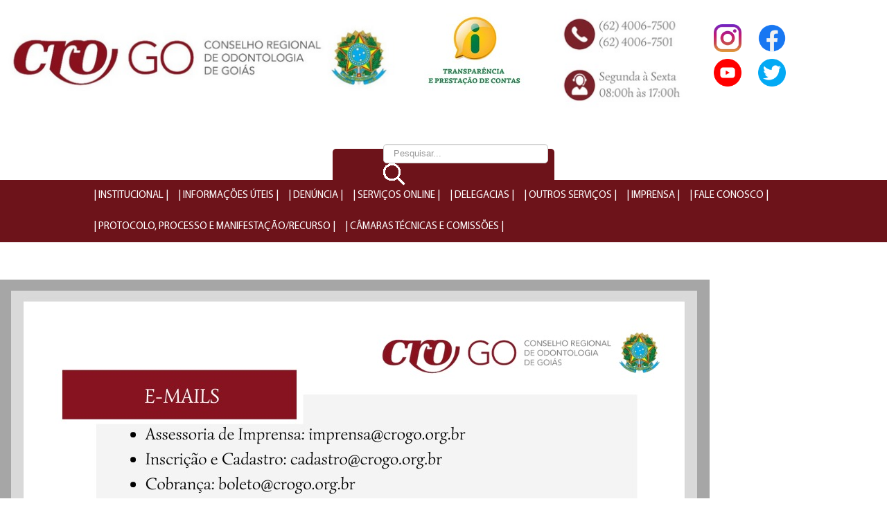

--- FILE ---
content_type: text/html; charset=utf-8
request_url: http://www.crogo.org.br/site/index.php/fale-conosco/57-fale-conosco/1625-emails-fale-conosco
body_size: 4747
content:
<!DOCTYPE html>
<html xmlns="http://www.w3.org/1999/xhtml" xml:lang="pt-br" lang="pt-br" dir="ltr">

<head>
	<meta name="viewport" content="width=device-width, initial-scale=1.0" />
	<base href="http://www.crogo.org.br/site/index.php/fale-conosco/57-fale-conosco/1625-emails-fale-conosco" />
	<meta http-equiv="content-type" content="text/html; charset=utf-8" />
	<meta name="author" content="lucielle.imprensa" />
	<meta name="generator" content="Joomla! - Open Source Content Management" />
	<title>Emails - Fale conosco</title>
	<link href="/site/templates/youweb/favicon.ico" rel="shortcut icon" type="image/vnd.microsoft.icon" />
	<link href="http://www.crogo.org.br/site/index.php/component/search/?Itemid=260&amp;catid=57&amp;id=1625&amp;format=opensearch" rel="search" title="Pesquisa CRO - GO" type="application/opensearchdescription+xml" />
	<link href="/site/plugins/system/jcemediabox/css/jcemediabox.css?1d12bb5a40100bbd1841bfc0e498ce7b" rel="stylesheet" type="text/css" />
	<link href="/site/plugins/system/jcemediabox/themes/standard/css/style.css?50fba48f56052a048c5cf30829163e4d" rel="stylesheet" type="text/css" />
	<link href="/site/templates/youweb/css/template.css" rel="stylesheet" type="text/css" />
	<link href="/site/templates/youweb/css/reset.css" rel="stylesheet" type="text/css" />
	<link href="/site/templates/youweb/css/layout.css" rel="stylesheet" type="text/css" />
	<link href="/site/templates/youweb/css/override.css" rel="stylesheet" type="text/css" />
	<link href="/site/media/com_acymailing/css/module_default.css?v=1727872852" rel="stylesheet" type="text/css" />
	<style type="text/css">
div.mod_search189 input[type="search"]{ width:auto; }
	</style>
	<script src="/site/media/jui/js/jquery.min.js?fe49846dbd50e24b1c8e19208914cd1b" type="text/javascript"></script>
	<script src="/site/media/jui/js/jquery-noconflict.js?fe49846dbd50e24b1c8e19208914cd1b" type="text/javascript"></script>
	<script src="/site/media/jui/js/jquery-migrate.min.js?fe49846dbd50e24b1c8e19208914cd1b" type="text/javascript"></script>
	<script src="/site/media/system/js/caption.js?fe49846dbd50e24b1c8e19208914cd1b" type="text/javascript"></script>
	<script src="/site/plugins/system/jcemediabox/js/jcemediabox.js?0c56fee23edfcb9fbdfe257623c5280e" type="text/javascript"></script>
	<script src="/site/media/jui/js/bootstrap.min.js?fe49846dbd50e24b1c8e19208914cd1b" type="text/javascript"></script>
	<script src="/site/templates/youweb/js/template.js" type="text/javascript"></script>
	<script src="/site/templates/youweb/js/layout.js" type="text/javascript"></script>
	<script src="/site/media/com_acymailing/js/acymailing_module.js?v=570" type="text/javascript" async="async"></script>
	<!--[if lt IE 9]><script src="/site/media/system/js/html5fallback.js?fe49846dbd50e24b1c8e19208914cd1b" type="text/javascript"></script><![endif]-->
	<script type="text/javascript">
jQuery(window).on('load',  function() {
				new JCaption('img.caption');
			});JCEMediaBox.init({popup:{width:"",height:"",legacy:0,lightbox:0,shadowbox:0,resize:1,icons:1,overlay:1,overlayopacity:0.8,overlaycolor:"#000000",fadespeed:500,scalespeed:500,hideobjects:0,scrolling:"fixed",close:2,labels:{'close':'Fechar','next':'Próximo','previous':'Anterior','cancel':'Cancelar','numbers':'{$current} de {$total}'},cookie_expiry:"",google_viewer:0},tooltip:{className:"tooltip",opacity:0.8,speed:150,position:"br",offsets:{x: 16, y: 16}},base:"/site/",imgpath:"plugins/system/jcemediabox/img",theme:"standard",themecustom:"",themepath:"plugins/system/jcemediabox/themes",mediafallback:0,mediaselector:"audio,video"});	if(typeof acymailing == 'undefined'){
					var acymailing = Array();
				}
				acymailing['NAMECAPTION'] = 'Nome';
				acymailing['NAME_MISSING'] = 'Informe seu nome.';
				acymailing['EMAILCAPTION'] = 'E-mail';
				acymailing['VALID_EMAIL'] = 'Informe um endereço de email válido.';
				acymailing['ACCEPT_TERMS'] = 'Verifique os Termos e Condições de Uso';
				acymailing['CAPTCHA_MISSING'] = 'Digite a chave de segurança que aparece na imagem';
				acymailing['NO_LIST_SELECTED'] = 'Escolha as listas nas quais você deseja se cadastrar.';
		
	</script>

	<!--[if lt IE 9]>
		<script src="/site/media/jui/js/html5.js"></script>
	<![endif]-->






</head>

<body class="site">


<div class="geral single">

			<div class="topo bloco">
			<div class="container-fluid">
				<div class="row-fluid">
					<div class="span12">		<div class="moduletable_menu_mobile visible-phone visible">
						

<div class="custom_menu_mobile visible-phone visible"  >
	<img src="/site/images/icones/menu_mobile.png" alt="menu mobile" width="60" height="60" /></div>
		</div>
			<div class="moduletable">
						

<div class="custom"  >
	<table style="height: 195px; width: 1191px;">
<tbody>
<tr>
<td><a href="https://www.crogo.org.br/site/"><img src="/site/images/icones/logo.jpeg" alt="logo" width="583" height="145" /></a></td>
<td>&nbsp; &nbsp; &nbsp; &nbsp; &nbsp; &nbsp;</td>
<td><a href="https://cro-go.implanta.net.br/portaltransparencia/#publico/inicio"><img src="/site/images/informacoes_de_contato/Informacoes_de_contato-Portal_da_transparencia.jpeg" alt="Informacoes de contato-Portal da transparencia" width="145" height="145" /></a>&nbsp;</td>
<td>&nbsp; &nbsp; &nbsp; &nbsp; &nbsp; &nbsp; &nbsp;</td>
<td><img src="/site/images/informacoes_de_contato/Informacoes_de_contato-Atendimento.jpeg" alt="Informacoes de contato-Atendimento" width="200" height="145" /></td>
<td>&nbsp; &nbsp; &nbsp; &nbsp; &nbsp;&nbsp;</td>
<td>
<ul style="margin: 0; padding: 0; width: 100%; float: left;">
<li style="list-style: none; width: 40%; float: left; margin-bottom: 10px;"><a href="https://www.instagram.com/crogo.oficial" target="_blank"><span style="font-size: 10pt;"><span style="font-size: 10pt;"><img src="/site/images/destaques/instagram.png" alt="instagram" width="40" height="40" /></span></span></a></li>
<li style="list-style: none; width: 40%; float: left; margin-bottom: 10px;"><a href="https://www.facebook.com/crogoias" target="_blank"><span style="font-size: 10pt;"><span style="font-size: 10pt;"><img src="/site/images/icones/communication.png" alt="communication" width="40" height="40" /></span></span></a></li>
<li style="list-style: none; width: 40%; float: left; margin-bottom: 10px;"><a href="https://www.youtube.com/@conselhoregionaldeodontolo5799/featured" target="_blank"><span style="font-size: 10pt;"><span style="font-size: 10pt;"><img src="/site/images/icones/youtube.png" alt="youtube" width="40" height="40" /></span></span></a></li>
<li style="list-style: none; width: 40%; float: left; margin-bottom: 10px;"><span style="font-size: 10pt;"><a href="https://twitter.com/crogoias" target="_blank"><span style="font-size: 10pt;"><img src="/site/images/icones/twitter.png" alt="twitter" width="40" height="40" /></span></a><br /></span></li>
</ul>
</td>
</tr>
<tr>
<td>&nbsp;</td>
<td>&nbsp;</td>
<td>&nbsp;</td>
<td>&nbsp;</td>
<td>&nbsp;</td>
<td>&nbsp;</td>
<td>&nbsp;</td>
</tr>
</tbody>
</table></div>
		</div>
	</div>
				</div>
			</div>
		</div>
	
			<div class="topo2 bloco">
			<div class="container-fluid">
				<div class="row-fluid">
					<div class="span12">		<div class="moduletable_menu">
						<ul class="nav menu mod-list">
<li class="item-102 deeper parent"><a href="#" >| INSTITUCIONAL |</a><ul class="nav-child unstyled small"><li class="item-198"><a href="/site/index.php/cro-go/quem-somos" >QUEM SOMOS</a></li><li class="item-269"><a href="/site/index.php/cro-go/missao-e-visao" >MISSÃO, VISÃO E VALORES</a></li><li class="item-199"><a href="/site/index.php/cro-go/plenario" >PLENÁRIO</a></li><li class="item-265"><a href="/site/index.php/cro-go/galeria" >GALERIA</a></li></ul></li><li class="item-106"><a href="/site/index.php/links-uteis" >| INFORMAÇÕES ÚTEIS | </a></li><li class="item-101 default"><a href="/site/index.php" >S</a></li><li class="item-276"><a href="https://cro-go.implanta.net.br/servicosonline/Publico/Denuncias/" >| DENÚNCIA |</a></li><li class="item-287"><a href="https://cro-go.implanta.net.br/servicosonline/#" >|  SERVIÇOS ONLINE  |</a></li><li class="item-281"><a href="/site/index.php/delegaciass" >| DELEGACIAS |</a></li><li class="item-283"><a href="/site/index.php/todos-servicos" >| OUTROS SERVIÇOS |</a></li><li class="item-285"><a href="/site/index.php/imprensa" >| IMPRENSA |</a></li><li class="item-180 current active"><a href="/site/index.php/fale-conosco" >| FALE CONOSCO |</a></li><li class="item-288"><a href="https://cro-go.implanta.net.br/servicosonline/Publico/ConsultaProtocolosProcessos/" >|  PROTOCOLO, PROCESSO E MANIFESTAÇÃO/RECURSO  |</a></li><li class="item-277"><a href="/site/index.php/camaras-tecnicas-e-comissoes" >| CÂMARAS TÉCNICAS E COMISSÕES |</a></li></ul>
		</div>
			<div class="moduletable_restrict rest">
						<div class="search_restrict rest mod_search189">
	<form action="/site/index.php/fale-conosco" method="post" class="form-inline" role="search">
		<label for="mod-search-searchword189" class="element-invisible">Pesquisar..</label> <input name="searchword" id="mod-search-searchword189" maxlength="200"  class="inputbox search-query input-medium" type="search" size="25" placeholder="Pesquisar..." /> <input type="image" alt="Pesquisa" class="button" src="/site/templates/youweb/images/searchButton.gif" onclick="this.form.searchword.focus();"/>		<input type="hidden" name="task" value="search" />
		<input type="hidden" name="option" value="com_search" />
		<input type="hidden" name="Itemid" value="260" />
	</form>
</div>
		</div>
	</div>
				</div>
			</div>
		</div>
	
	
	
	<div class="content bloco">
		<div class="container-fluid">
		 	<div class="row-fluid">
				
				<div id="conteudo" class="conteudo span12">
					<main class="" role="main">
						<div id="system-message-container">
	</div>

						<div class="item-page_contato" itemscope itemtype="https://schema.org/Article">
	<meta itemprop="inLanguage" content="pt-BR" />
	
		
						
		
	
	
		
									<div itemprop="articleBody">
		<p>&nbsp;</p><p>&nbsp;</p>
<img src="/site/images/fale_conosco/Emails-Fale_conosco.jpeg" alt="Emails-Fale conosco" width="1024" height="768" />
<p>&nbsp;</p><p>&nbsp;</p>	</div>

	
							</div>

						
					</main>
				</div>

							</div>
		</div>
	</div><!--//content-->

	
	
	
	
	
	
	
	
			<div class="posconteudo bloco">
			<div class="container-fluid">
				<div class="row-fluid">
					<div class="span12">		<div class="moduletable_menu hidden-phone">
						<ul class="nav menu mod-list">
<li class="item-102 deeper parent"><a href="#" >| INSTITUCIONAL |</a><ul class="nav-child unstyled small"><li class="item-198"><a href="/site/index.php/cro-go/quem-somos" >QUEM SOMOS</a></li><li class="item-269"><a href="/site/index.php/cro-go/missao-e-visao" >MISSÃO, VISÃO E VALORES</a></li><li class="item-199"><a href="/site/index.php/cro-go/plenario" >PLENÁRIO</a></li><li class="item-265"><a href="/site/index.php/cro-go/galeria" >GALERIA</a></li></ul></li><li class="item-106"><a href="/site/index.php/links-uteis" >| INFORMAÇÕES ÚTEIS | </a></li><li class="item-101 default"><a href="/site/index.php" >S</a></li><li class="item-276"><a href="https://cro-go.implanta.net.br/servicosonline/Publico/Denuncias/" >| DENÚNCIA |</a></li><li class="item-287"><a href="https://cro-go.implanta.net.br/servicosonline/#" >|  SERVIÇOS ONLINE  |</a></li><li class="item-281"><a href="/site/index.php/delegaciass" >| DELEGACIAS |</a></li><li class="item-283"><a href="/site/index.php/todos-servicos" >| OUTROS SERVIÇOS |</a></li><li class="item-285"><a href="/site/index.php/imprensa" >| IMPRENSA |</a></li><li class="item-180 current active"><a href="/site/index.php/fale-conosco" >| FALE CONOSCO |</a></li><li class="item-288"><a href="https://cro-go.implanta.net.br/servicosonline/Publico/ConsultaProtocolosProcessos/" >|  PROTOCOLO, PROCESSO E MANIFESTAÇÃO/RECURSO  |</a></li><li class="item-277"><a href="/site/index.php/camaras-tecnicas-e-comissoes" >| CÂMARAS TÉCNICAS E COMISSÕES |</a></li></ul>
		</div>
			<div class="moduletable_restrict bot hidden-phone">
						

<div class="custom_restrict bot hidden-phone"  >
	<a href="#">area restrita</a></div>
		</div>
	</div>
				</div>
			</div>
		</div>
	
			<div class="rodape bloco">
			<div class="container-fluid">
				<div class="row-fluid">
					<div class="span12">		<div class="moduletable_news">
							<h3>Cadastre-se e receba informes</h3>
						<div class="acymailing_module_news" id="acymailing_module_formAcymailing23761">
	<div class="acymailing_fulldiv" id="acymailing_fulldiv_formAcymailing23761"  >
		<form id="formAcymailing23761" action="/site/index.php/fale-conosco" onsubmit="return submitacymailingform('optin','formAcymailing23761', 0)" method="post" name="formAcymailing23761"  >
		<div class="acymailing_module_form" >
						<table class="acymailing_form">
				<tr>
												<td class="acyfield_name acy_requiredField">
								<input id="user_name_formAcymailing23761"  onfocus="if(this.value == 'Nome') this.value = '';" onblur="if(this.value=='') this.value='Nome';" class="inputbox" type="text" name="user[name]" style="width:80%" value="Nome" title="Nome"/>
							</td> </tr><tr>							<td class="acyfield_email acy_requiredField">
								<input id="user_email_formAcymailing23761"  onfocus="if(this.value == 'E-mail') this.value = '';" onblur="if(this.value=='') this.value='E-mail';" class="inputbox" type="text" name="user[email]" style="width:80%" value="E-mail" title="E-mail"/>
							</td> </tr><tr>
					
					<td  class="acysubbuttons">
												<input class="button subbutton btn btn-primary" type="submit" value="cadastrar" name="Submit" onclick="try{ return submitacymailingform('optin','formAcymailing23761', 0); }catch(err){alert('The form could not be submitted '+err);return false;}"/>
											</td>
				</tr>
			</table>
						<input type="hidden" name="ajax" value="0" />
			<input type="hidden" name="acy_source" value="module_175" />
			<input type="hidden" name="ctrl" value="sub"/>
			<input type="hidden" name="task" value="notask"/>
			<input type="hidden" name="redirect" value="http%3A%2F%2Fwww.crogo.org.br%2Fsite%2Findex.php%2Ffale-conosco%2F57-fale-conosco%2F1625-emails-fale-conosco"/>
			<input type="hidden" name="redirectunsub" value="http%3A%2F%2Fwww.crogo.org.br%2Fsite%2Findex.php%2Ffale-conosco%2F57-fale-conosco%2F1625-emails-fale-conosco"/>
			<input type="hidden" name="option" value="com_acymailing"/>
						<input type="hidden" name="hiddenlists" value="1"/>
			<input type="hidden" name="acyformname" value="formAcymailing23761" />
									</div>
		</form>
	</div>
	</div>
		</div>
	</div>
				</div>
			</div>
		</div>
	
			<div class="rodape2 bloco">
			<div class="container-fluid">
				<div class="row-fluid">
					<div class="span12">		<div class="moduletable_logo">
						<div class="random-image_logo">
<a href="/site/index.php">
	<img src="/site/templates/youweb/images/logo/logo.jpeg" alt="logo.jpeg" width="155" height="38" /></a>
</div>
		</div>
			<div class="moduletable_cont_topo rodape">
						<div class="newsflash_cont_topo rodape">
			

	

	<table>
<tbody>
<tr>
<td>&nbsp;<a href="https://cro-go.implanta.net.br/portaltransparencia/#publico/inicio"><img src="/site/images/informacoes_de_contato/Informacoes_de_contato-Portal_da_transparencia.jpeg" alt="Informacoes de contato-Portal da transparencia" width="145" height="145" /></a></td>
</tr>
<tr>
<td><img src="/site/images/informacoes_de_contato/Informacoes_de_contato-Atendimento.jpeg" alt="Informacoes de contato-Atendimento" width="200" height="145" /></td>
</tr>
<tr class="redes">
<td>
<ul style="margin: 0; padding: 0; width: 100%; float: left;">
<li style="list-style: none; width: 40%; float: left;"><a href="https://www.instagram.com/crogo.oficial" target="_blank"><span style="font-size: 10pt;"><span style="font-size: 10pt;"><img src="/site/images/destaques/instagram.png" alt="instagram" width="40" height="40" /></span></span></a></li>
<li style="list-style: none; width: 40%; float: left;"><a href="https://www.facebook.com/crogoias" target="_blank"><span style="font-size: 10pt;"><span style="font-size: 10pt;"><img src="/site/images/icones/communication.png" alt="communication" width="40" height="40" /></span></span></a></li>
<li style="list-style: none; width: 40%; float: left;"><a href="https://www.youtube.com/@conselhoregionaldeodontolo5799/featured" target="_blank"><span style="font-size: 10pt;"><span style="font-size: 10pt;"><img src="/site/images/icones/youtube.png" alt="youtube" width="40" height="40" /></span></span></a></li>
<li style="list-style: none; width: 40%; float: left;"><span style="font-size: 10pt;"><a href="https://twitter.com/crogoias" target="_blank"><span style="font-size: 10pt;"><img src="/site/images/icones/twitter.png" alt="twitter" width="40" height="40" /></span></a><br /></span></li>
</ul>
</td>
</tr>
<tr class="ender">
<td><img src="/site/images/icones/location.png" alt="location" width="35" height="49" />Avenida T-2, Q 49, Lt. 12, 1.381 - St. Bueno, Goiânia - GO, 74.210-010</td>
</tr>
</tbody>
</table>

	</div>
		</div>
	</div>
				</div>
			</div>
		</div>
	
			<div class="copyright bloco">
			<div class="container-fluid">
				<div class="row-fluid">
					<div class="span12">		<div class="moduletable_copyright">
						

<div class="custom_copyright"  >
	<ul>
<li><a href="/site/administrator/" target="_blank"><img src="/site/templates/youweb/images/administrator.png" alt="" /></a> <a href="/site/../webmail" target="_blank"><img src="/site/templates/youweb/images/webmail.png" alt="" /></a></li>
<li><a href="http://youweb.com.br/" target="_blank"><img src="/site/templates/youweb/images/youweb.png" alt="" /></a></li>
</ul></div>
		</div>
	</div>
				</div>
			</div>
		</div>
	
</div><!--//geral-->


<script defer src="https://static.cloudflareinsights.com/beacon.min.js/vcd15cbe7772f49c399c6a5babf22c1241717689176015" integrity="sha512-ZpsOmlRQV6y907TI0dKBHq9Md29nnaEIPlkf84rnaERnq6zvWvPUqr2ft8M1aS28oN72PdrCzSjY4U6VaAw1EQ==" data-cf-beacon='{"version":"2024.11.0","token":"bfbb0c40f3744381aad48f84d62963ef","r":1,"server_timing":{"name":{"cfCacheStatus":true,"cfEdge":true,"cfExtPri":true,"cfL4":true,"cfOrigin":true,"cfSpeedBrain":true},"location_startswith":null}}' crossorigin="anonymous"></script>
</body>
</html>

--- FILE ---
content_type: text/css
request_url: http://www.crogo.org.br/site/templates/youweb/css/reset.css
body_size: 160
content:
body.site{
	background: #F5F5F5;
	padding: 0;
	border-top: none;
}
.container{
	background: none!important;
    border: none!important;
    border-radius: 0 !important;
    box-shadow: none !important;
    padding:0 !important;
}



--- FILE ---
content_type: text/css
request_url: http://www.crogo.org.br/site/templates/youweb/css/layout.css
body_size: 6344
content:
body
{
	margin: 0;
	padding: 0;
}
/*topo_logo*/
.moduletable_logo
{
	width: 50%;
	float: left;
}
.moduletable_logo a
{
	outline: none;
}
.moduletable_logo img
{
	width: 70%;
	margin: 0;
}
/*topo_contact*/
.moduletable_cont_topo
{
	width: 50%;
	float: left;
}
.moduletable_cont_topo table
{
	width: 100%;
	float: left;
	margin: 30px 0 0;
}
.moduletable_cont_topo table tbody tr
{
	display: inline-table;
	width: 25%;
	float: left;
}
.moduletable_cont_topo table tbody tr.ender
{
	display: none;
}
.moduletable_cont_topo table tbody tr td
{
	padding: 0;
	width: 100%;
	font-family: 'Arial';
	font-size: 18px;
	line-height: 20px;
	color: #656565;
}
.moduletable_cont_topo table tbody tr td img
{
	float: left;
	margin: 0 0 5px;
}
.moduletable_cont_topo table tbody tr td strong
{
	font-size: 14px;
	line-height: 25px;
	letter-spacing: 0.1em;
	color: #ccc;
	font-family: Myriad Pro;
	text-transform: uppercase;
}
.moduletable_cont_topo table tbody tr td span
{
	font-size: 12px;
	font-family: 'Arial';
	line-height: 20px;
	color: #656565;
	margin: 0 3px 0 0;
}
.moduletable_cont_topo table tbody tr:nth-child(3) td
{
	font-size: 16px;
}
.moduletable_cont_topo table tbody tr:nth-child(4) td
{
	box-sizing: border-box;
	padding: 0 20% 0 0;
}
.moduletable_cont_topo table tbody tr:nth-child(4) td img
{
	float: right;
	margin: 20px 5px;
}
/*Menu*/
.moduletable_menu
{
	width: 75%;
	float: left;
	background: #6D131A;
}
.moduletable_menu ul
{
	width: 100%;
	float: left;
	margin: 0;
	padding: 0 0 0 12%;
	box-sizing: border-box;
}
.moduletable_menu ul li
{
	float: left;
	margin: 0 7px;
	position: relative;
}
.moduletable_menu ul li.item-101
{
	display: none;
}
.moduletable_menu ul li.item-187 a,
/*.moduletable_menu ul li.item-105 a,*/
/*.moduletable_menu ul li.item-104 a,*/
/*.moduletable_menu ul li.item-103 a,*/
.moduletable_menu ul li.item-102 a
{
	pointer-events: none;
}
.moduletable_menu ul li.item-187 ul li a,
.moduletable_menu ul li.item-105 ul li a,
.moduletable_menu ul li.item-104 ul li a,
.moduletable_menu ul li.item-103 ul li a,
.moduletable_menu ul li.item-102 ul li a
{
	pointer-events: initial;
}
.moduletable_menu ul li.item-187:hover,
.moduletable_menu ul li.item-105:hover,
.moduletable_menu ul li.item-104:hover,
.moduletable_menu ul li.item-103:hover,
.moduletable_menu ul li.item-102:hover
{
	cursor: pointer;
}
.moduletable_menu ul li a
{
	color: #fff;
	font-family: Myriad Pro;
	line-height: 45px;
	font-size: 16px;
	outline: none;
}
.moduletable_menu ul li a:focus,
.moduletable_menu ul li:hover,
.moduletable_menu ul li a:hover
{
	background: none;
	outline: none;
}
.moduletable_menu ul li:hover ul
{
	display: block;
}
.moduletable_menu ul li ul
{
	position: absolute;
	left: 0;
	top: 45px;
	background: #6D131A;
	z-index: 999;
	width: 150px;
	padding: 5px 10px 10px;
	display: none;
}
.moduletable_menu ul li ul li
{
	width: 100%;
	float: left;
}
.moduletable_menu ul li ul li a
{
	font-size: 13px;
	line-height: 20px;
}
.moduletable_menu ul li.item-102 ul
{
	width: 110px;
}
.moduletable_menu ul li.item-104 ul
{
	width: 170px;
}
.moduletable_menu ul li.item-187 ul
{
	width: 100px;
}
.moduletable_menu ul li.item-105 ul
{
	width: 190px;
}
.moduletable_restrict
{
	width: 25%;
	float: left;
	background: #6D131A;
	padding: 0 0 0 4%;
	box-sizing: border-box;
	height: 45px;
	display: flex;
	align-items: center;
}
.moduletable_restrict a
{
	color: #fff;
	font-family: Myriad Pro;
	line-height: 45px;
	font-size: 16px;
	outline: none;
	text-transform: uppercase;
	border: 1px solid #fff;
	border-radius: 3px;
	padding: 3px 8px 3px 25px;
	background: url(../images/icones/locked.png) no-repeat 5% 3px;
	text-decoration: none;
}
.moduletable_slide
{
	width: 100%;
	float: left;
}
/*Agenda*/
.moduletable_agenda
{
	width: 25%;
	float: left;
}
.moduletable_agenda h3
{
	color: #4D4D4D;
	font-family: 'Myriad Pro';
	font-size: 29px;
	line-height: 42px;
	text-transform: uppercase;
	font-weight: normal;
	width: 100%;
	text-indent: 50%;
	background: url(../images/icones/cro_icon.png) no-repeat 10% bottom;
	margin: 12px 0 22px;
}
.moduletable_agenda table.mod_events_monthyear
{
	background-color: #8C0E1A;
	height: 70px!important;
	border: 0;
}
.moduletable_agenda table.mod_events_monthyear tbody tr td
{
	font-size: 24px;
}
.moduletable_agenda table.mod_events_monthyear tbody tr td:nth-child(3)
{
	padding: 0 20%;
	box-sizing: border-box;
}
.moduletable_agenda table.mod_events_monthyear tbody tr td:first-child,
.moduletable_agenda table.mod_events_monthyear tbody tr td:last-child
{
	display: none;
}
.moduletable_agenda div table.mod_events_table
{
	background-color: #EEEEEE;
	border: 0;
}
.moduletable_agenda div table.mod_events_table tbody tr.mod_events_dayname td
{
	background-color: #EEEEEE;
	color: #333;
	border: 0;	
}
.moduletable_agenda table.mod_events_table tbody tr td.mod_events_td_todaynoevents a.mod_events_daylink:hover,
.moduletable_agenda table.mod_events_table tbody tr td.mod_events_td_daynoevents a:hover
{
	color: red;
}
.moduletable_agenda table.mod_events_table tbody tr td.mod_events_td_todaynoevents
{
	border: 0;
	background: #8C0E1A;
}
.moduletable_agenda table.mod_events_table tbody tr td.mod_events_td_todaynoevents a.mod_events_daylink
{
	color: #fff;
}
#jevents
{
	width: 60%;
	margin: 0 20% 30px;
}
#jevents #jevents_header h2
{
	color: #4D4D4D;
	font-family: 'Myriad Pro';
	font-size: 29px;
	line-height: 42px;
	text-transform: uppercase;
	font-weight: normal;
	width: 100%;
	background: url(../images/icones/cro_icon.png) no-repeat 40% bottom;
	margin: 30px 0 40px;
}
#jevents #jevents_body #jev_maincal .jev_listrow ul li
{
	margin: 25px 0 40px;
	font-family: 'Myriad Pro';
	color: #656565;
	font-size: 15px;
	line-height: 20px;
}
#jevents #jevents_body #jev_maincal .jev_listrow ul li a
{
	font-family: 'Myriad Pro';
	color: #656565;
	font-size: 15px;
	line-height: 20px;
	text-transform: uppercase;
}
#jevents #jevents_body #jev_maincal .jev_listrow ul li em
{
	text-decoration: underline;
}
#jevents #jevents_header ul.actions
{
	display: none;
}
#jevents #jevents_body .jev_toprow .jev_header2 .nextmonth,
#jevents #jevents_body .jev_toprow .jev_header2 .previousmonth
{
	background-color: #8C0E1A;
	border-color: #8C0E1A;
}
#jevents #jevents_body .new-navigation .nav-items #nav-jumpto
{
	border-color: #8C0E1A;
}
#jevents #jevents_body .new-navigation .nav-items #nav-month,
#jevents #jevents_body .jev_toprow .jev_header2 .currentmonth
{
	border-color: #8C0E1A;	
}
/*Destaque*/
.moduletable_destaque
{
	width: 75%;
	float: left;
}
.moduletable_destaque .linkv
{
	width: 100%;
	float: left;
	margin: 20px 0 0;
}
.moduletable_destaque .linkv a
{
	float: left;
	color: #000;
	font-family: 'Myriad Pro', Arial;
	font-size: 14px;
	text-transform: uppercase;
	margin: 0 4% 0 0;
	letter-spacing: 0.05em;
	padding: 2px 4px;
	transition: all 0.5s;	
}
.moduletable_destaque .linkv a:hover
{
	color: #fff;
	background: #000;
	text-decoration: none;
	border-radius: 3px;
	transition: all 0.5s;
}
.moduletable_destaque h3
{
	color: #4D4D4D;
	font-family: 'Myriad Pro';
	font-size: 29px;
	line-height: 42px;
	text-transform: uppercase;
	font-weight: normal;
	width: 100%;
	text-align: center;
	background: url(../images/icones/cro_icon.png) no-repeat 35% bottom;
	margin: 12px 0 20px;
}
.moduletable_destaque .nspMain
{
	width: 100%;
	float: left;
}
.moduletable_destaque .nspMain .nspArts
{
	width: 100%;
	float: left;
}
.moduletable_destaque .nspMain .nspArts .nspArt
{
	width: 50%;
	float: left;
}
.moduletable_destaque .nspMain .nspArts .nspArt p
{
	float: left;
	width: 100%;
	font-size: 22px;
	color: #646464;
	font-family: 'Myriad Pro';
	box-sizing: border-box;
	padding: 0 18%;
	line-height: 25px;
}
.moduletable_destaque .nspMain .nspArts .nspArt p:first-child
{
	float: left;
	background: url(../images/icones/bg_destaque.jpg) no-repeat left top;
}
.moduletable_destaque .nspMain .nspArts .nspArt p img
{
	border-right: 70px solid #E6E6E6;
	border-left: 70px solid #E6E6E6;
	float: left;
	margin: 0 24px 15px;
}
.moduletable_destaque .nspMain .nspArts .nspArt a
{
	float: right;
	color: #000;
	font-family: 'Myriad Pro';
	font-size: 16px;
	text-transform: uppercase;
	margin: 0 4% 0 0;
	letter-spacing: 0.05em;
}
/*tv videos*/
.moduletable_tv_videos
{
	width: 25%;
	float: left;
}
.moduletable_tv_videos h3
{
	color: #4D4D4D;
	font-family: 'Myriad Pro';
	font-size: 29px;
	line-height: 55px;
	box-sizing: border-box;
	padding: 0 0 0 20px;
	text-transform: uppercase;
	font-weight: normal;
	width: 100%;
	background: url(../images/icones/bg_tv_videos.png) no-repeat 40% center;
}
.moduletable_tv_videos ul
{
	margin: 0;
	padding: 0;
	width: 100%;
	float: left;
}
.moduletable_tv_videos ul li
{
	list-style: none;
	width: 100%;
	float: left;
	padding: 0 0 0 5%;
}
.moduletable_tv_videos ul li iframe
{	
	width: 90%;
	height: 200px;
	border-left: 8px solid #621016;
	border-right: 8px solid #621016;
	border-top: 15px solid #621016;
	border-bottom: 15px solid #621016;
}
.moduletable_tv_videos .readmore
{
	width: 100%;
	float: left;
	margin: 20px 0 0;
	text-align: center;

}
.moduletable_tv_videos .readmore a
{
	font-size: 18px;
	font-family: 'Myriad Pro';
	text-transform: uppercase;
	color: #656565;
}
.moduletable_tv_videos .readmore a:hover
{
	color: #656565;
	text-decoration: none;	
}
/*Informes*/
.moduletable_informes
{
	width: 75%;
	float: left;
}
.moduletable_informes h3
{
	color: #4D4D4D;
	font-family: 'Myriad Pro';
	font-size: 29px;
	line-height: 40px;
	text-transform: uppercase;
	font-weight: normal;
	text-align: center;
	width: 100%;
	background: url(../images/icones/cro_icon.png) no-repeat 37% bottom;
	margin: 20px 0 16px;
}
.moduletable_informes .nspMain
{
	width: 100%;
	float: left;
}
.moduletable_informes .nspMain .nspArts
{
	width: 100%;
	float: left;
}
.moduletable_informes .nspMain .nspArts .nspArt
{
	width: 18%;
	float: left;
	margin: 0 1%;
	position: relative;
	padding: 0 0 64px !important;
	border: 1px solid #ccc;
}
.moduletable_informes .nspMain .nspArts .nspArt:hover
{
	
	box-shadow: 3px 2px 5px rgba(0, 0, 0, .3);
}
.moduletable_informes .nspMain .nspArts .nspArt p.nspText
{
	margin: 0;
	padding: 0;
	text-align: initial;
}
.moduletable_informes .nspMain .nspArts .nspArt p
{
	font-family: 'Myriad Pro';
	font-size: 14px;
	color: #656565;
	margin: 10px 0;
	box-sizing: border-box;
	padding: 0 5% 0 10%;
	text-align: justify;
}
.moduletable_informes .nspMain .nspArts .nspArt p img
{
	width: 100%;
}
.moduletable_informes .nspMain .nspArts .nspArt a
{
	position: absolute;
	top: 0;
	left: 0;
	width: 100%;
	height: 100%;
	font-size: 0;
}
/*Noticias*/
.moduletable_noticias
{
	width: 75%;
	float: right;
}
.moduletable_noticias .linkv
{
	width: 100%;
	float: left;
	margin: 20px 0 0;
}
.moduletable_noticias .linkv a
{
	float: right;
	color: #000;
	font-family: 'Myriad Pro', Arial;
	font-size: 14px;
	text-transform: uppercase;
	margin: 0 4% 0 0;
	letter-spacing: 0.05em;
	padding: 2px 4px;
	transition: all 0.5s;
}
.moduletable_noticias .linkv a:hover
{
	color: #fff;
	background: #000;
	text-decoration: none;
	border-radius: 3px;
	transition: all 0.5s;
}
.moduletable_noticias ul
{
	margin: 0;
	padding: 0;
	width: 100%;
	float: left;
	box-sizing: border-box;
	padding: 0 0 0 1%;
}
.moduletable_noticias ul li
{
	list-style: none;
	width: 100%;
	float: left;
	font-family: 'Myriad Pro';
	color: #656565;
	font-size: 15px;
	line-height: 20px;
	position: relative;
}
.moduletable_noticias ul li a
{
	position: absolute;
	top: 0;
	left: 0;
	height: 100%;
	width: 100%;
	font-size: 0;
}
.moduletable_noticias ul li h2
{
	font-family: 'Myriad Pro';
	color: #CB3300;
	font-size: 18px;
	text-decoration: none;
	text-transform: uppercase;
	letter-spacing: 0.06em;
}
.moduletable_noticias .readmore
{
	width: 100%;
	float: left;
	margin-top: 30px;
}
.moduletable_noticias .readmore a
{
	float: right;
	margin-right: 5%;
	font-size: 18px;
	font-family: 'Myriad Pro';
	color: #656565;
	text-transform: uppercase;
	letter-spacing: 0.07em;
	text-decoration: none;
}
.moduletable_central_serv
{
	width: 100%;
	float: left;
}
.moduletable_central_serv h3
{
	color: #666666;
	font-family: 'Myriad Pro';
	font-size: 29px;
	line-height: 40px;
	text-transform: uppercase;
	box-sizing: border-box;
	padding: 0 0 0 20px;
	width: 100%;
	background: url(../images/icones/cro_icon.png) no-repeat 22% bottom;
	margin: 20px 0 16px;
	position: relative;
	overflow: hidden;
}
.moduletable_central_serv h3:after
{
	content: '';
	height: 2px;
	width: 75%;
	background: #8C0E1A;
	float: right;
	position: absolute;
	top: 45%;
	left: 29%;
}
.moduletable_servicos_cont
{
	width: 34%;
	float: left;
	box-sizing: border-box;
	padding: 0 1.5%;
	border: 1px solid #ccc;
	margin: 0 0 0 1.4%;
	position: relative;
}
.moduletable_servicos_cont.cida .link
{
	display: none;
}
.moduletable_servicos_cont .link
{
	float: left;
}
.moduletable_servicos_cont .link a
{
	position: absolute;
	top: 0;
	left: 0;
	width: 100%;
	height: 100%;
	font-size: 0;
}
.moduletable_servicos_cont h3
{
	font-family: 'Myriad Pro';
	color: #999999;
	font-size: 25px;
	line-height: 50px;
	text-transform: uppercase;
	width: 100%;
	float: left;
	box-sizing: border-box;
	padding: 0 0 0 14%;
	font-weight: normal;
	margin: 15px 0;
	background: url(../images/icones/icon_ser_prof.png) no-repeat left center;
}
.moduletable_servicos_cont .nspMain
{
	width: 100%;
	float: left;
	margin: 0 0 15px;
}
.moduletable_servicos_cont .nspMain .nspArts
{
	padding: 0;
	width: 100%;
	float: left;
}
.moduletable_servicos_cont .nspMain .nspArts .nspArtPage .nspArt
{
	padding: 70px 0 10px!important;
	border: 0.1px solid #ccc;
	min-height: 142px;
}
.moduletable_servicos_cont .nspMain .nspArts .nspArtPage .nspArt:first-child
{
	background: url(../images/icones/icon_registro.jpg) no-repeat center 5%;
}
.moduletable_servicos_cont .nspMain .nspArts .nspArtPage .nspArt:nth-child(2)
{
	background: url(../images/icones/icon_cadastro.jpg) no-repeat center 5%;
}
.moduletable_servicos_cont .nspMain .nspArts .nspArtPage .nspArt:nth-child(3)
{
	background: url(../images/icones/icon_consultorio.jpg) no-repeat center 5%;
}
.moduletable_servicos_cont .nspMain .nspArts .nspArtPage .nspArt:nth-child(4)
{
	background: url(../images/icones/icon_certificado.jpg) no-repeat center 5%;
}
.moduletable_servicos_cont .nspMain .nspArts .nspArtPage .nspArt:nth-child(5)
{
	background: url(../images/icones/icon_certificado.jpg) no-repeat center 5%;
}
.moduletable_servicos_cont .nspMain .nspArts .nspArtPage .nspArt:nth-child(6)
{
	background: url(../images/icones/icon_boleto.jpg) no-repeat center 5%;
}
.moduletable_servicos_cont .nspMain .nspArts .nspArtPage .nspArt h4
{
	padding: 0;
	width: 100%;
	float: left;
	font-weight: normal;
	text-align: center;
	color: #999;
	font-size: 20px;
	font-family: 'Myriad Pro';
	line-height: 20px;
}
.moduletable_servicos_cont .nspMain .nspArts .nspArtPage .nspArt h4 a
{
	color: #999;
	font-size: 20px;
	text-align: center;
	font-family: 'Myriad Pro';
	line-height: 20px;
}
.moduletable_servicos_cont.cida
{
	border-left: none;
	margin: 0;
}
.moduletable_servicos_cont.cida .nspMain .nspArts .nspArtPage .nspArt:first-child
{
	background: url(../images/icones/icon_rpo_insc.jpg) no-repeat center 5%;
}
.moduletable_servicos_cont.cida .nspMain .nspArts .nspArtPage .nspArt:nth-child(2)
{
	background: url(../images/icones/icon_empresas.jpg) no-repeat center 5%;
}
.moduletable_servicos_cont.cida .nspMain .nspArts .nspArtPage .nspArt:nth-child(4)
{
	background: url(../images/icones/icon_ouvidoria.jpg) no-repeat center 5%;
}
.moduletable_servicos_cont.cida .nspMain .nspArts .nspArtPage .nspArt:nth-child(5)
{
	background: url(../images/icones/icon_fisca.jpg) no-repeat center 5%;
}
.moduletable_servicos_cont.cida .nspMain .nspArts .nspArtPage .nspArt:nth-child(6)
{
	background: url(../images/icones/icon_info.jpg) no-repeat center 5%;
}
/*Como denunciar*/
.moduletable_como_denunciar
{
	width: 30.6%;
	float: left;
}
.moduletable_como_denunciar .nspMain
{
	width: 95%;
	float: left;
	margin: 0 0 0 5%;
	background: #E0DCDC;
}
.moduletable_como_denunciar .nspMain .nspArts
{
	padding: 0;
}
.moduletable_como_denunciar .nspMain .nspArts  .nspArt
{
	width: 90%;
	float: left;
	padding: 0 0 57px !important;
	margin: 0 1% 0 9%;
	border-bottom: 1px solid #fff;
}
.moduletable_como_denunciar .nspMain .nspArts  .nspArt h4
{
	padding: 0 66% 0 5% !important;
	line-height: 16px;
	font-weight: normal;
	box-sizing: border-box;
	margin: 20px 0 0;
}
.moduletable_como_denunciar .nspMain .nspArts  .nspArt h4 a
{
	text-transform: uppercase;
	color: #333333;
	font-size: 16px;
	font-family: 'Myriad Pro';
}
.moduletable_como_denunciar .nspMain .nspArts  .nspArt:first-child
{
	background: url(../images/icones/icon_como_denunciar.jpg) no-repeat 75% center;
}
.moduletable_como_denunciar .nspMain .nspArts  .nspArt:nth-child(2)
{
	background: url(../images/icones/icon_falecom.png) no-repeat 75% center;
}
.moduletable_como_denunciar .nspMain .nspArts  .nspArt:nth-child(3)
{
	background: url(../images/icones/icon_atendimento_geral.png) no-repeat 75% center;
}
/*Parceiros gk5*/
.moduletable_parceiros
{
	width: 100%;
	float: left;
	margin: 0 0 70px;
}
.moduletable_parceiros h3
{
	color: #666666;
	font-family: 'Myriad Pro';
	font-size: 29px;
	line-height: 40px;
	box-sizing: border-box;
	padding: 0 0 0 20px;
	width: 100%;
	background: url(../images/icones/cro_icon.png) no-repeat 20% bottom;
	margin: 20px 0 25px;
	position: relative;
	overflow: hidden;
	text-transform: uppercase;
}
.moduletable_parceiros h3:after
{
	content: '';
	height: 2px;
	width: 75%;
	background: #8C0E1A;
	float: right;
	position: absolute;
	top: 45%;
	left: 28%;	
}
.moduletable_parceiros .custom_parceiros
{
	width: 100%;
	float: left;
	box-sizing: border-box;
	padding: 0 3%;
	font-family: 'Myriad Pro';
	font-size: 29px;
	color: #333333;
	border-top: 3px solid #8C0E1A;
	line-height: 65px;
}
.moduletable_parceiros .nspMain
{
	width: 100%;
	float: left;
}
.moduletable_parceiros .nspMain .nspArts
{
	padding: 0;
}
.moduletable_parceiros .nspMain .nspArts .nspArt
{
	padding: 0!important;
	width: 16.5%;
}
.moduletable_parceiros .nspMain .nspArts .nspArt a
{
	width: 100%;
	float: left;
	margin: 0!important;
	text-align: center;
}
.moduletable_parceiros .nspMain .nspArts .nspArt a img
{
	width: 80% !important;
	height: auto !important;
	margin: 0 10%;
}
.moduletable_parceiros.tit
{
	margin: 0 0 25px;
}
/*rodapé 2*/
.moduletable_cont_topo.rodape table tbody tr.redes td ul
{
    margin: 0;
    padding: 0;
}
.moduletable_cont_topo.rodape table tbody tr.ender
{
	display: block;
	width: 100%;
	margin: 20px 0 0;
}
.moduletable_cont_topo.rodape table tbody tr.ender td
{
	padding: 0;
	line-height: 60px;
}
.moduletable_cont_topo.rodape table tbody tr.ender td img
{
	float: left;
	margin: 0 10px 0 0;
}
/*copyrigth*/
.moduletable_copyright {
    float: left;
    margin: 40px 0 10px;
    width: 100%;
    border-top: 2px solid #8C0E1A;
}
.moduletable_copyright ul {
    float: left;
    list-style: outside none none;
    margin: 0;
    width: 100%;
}
.moduletable_copyright ul li {
    float: left;
    width: 50%;
    line-height: 50px;
}
.moduletable_copyright ul li img {
    max-width: 90%;
}
.moduletable_copyright ul li:nth-child(2) {
    text-align: right;
}
/*Newsletter*/
.moduletable_news
{
	width: 26%;
	float: right;
	background: #A3A3A3;
	margin: 2px 0 20px;
}
.moduletable_news h3
{
	margin: 0 0 30px;
	width: 100%;
	float: left;
	box-sizing: border-box;
	padding: 0 30% 0 20%;
	font-family: 'Myriad Pro';
	font-size: 26px;
	color: #fff;
	font-weight: normal;
	line-height: 30px;
	background: url(../images/icones/mail_news.png) no-repeat 5% 25%;
}
.moduletable_news .acymailing_module_news
{
	width: 100%;
	float: left;
}
.moduletable_news .acymailing_module_news .acymailing_fulldiv form table
{
	width: 90%;
	margin: 0 0 0 10%!important;
}
.moduletable_news .acymailing_module_news .acymailing_fulldiv form table tbody tr td input
{
	width: 75%!important;
	float: left;
	font-family: 'Myriad Pro';
	font-size: 15px;
	height: 30px;
	color: #999;
}
.moduletable_news .acymailing_module_news .acymailing_fulldiv form table tbody tr td input.button
{
	width: 80%!important;
	float: left;
	background: #DDDDDD;
	color: #333333;
	border: 0;
	height: 35px;
	text-transform: uppercase;
	font-size: 21px;
	font-family: 'Arial';
	font-weight: 700;
	letter-spacing: 0.04em;
}
/*A empresa Interna*/
.item-page_emp_int
{
	width: 100%;
	float: left;
	padding: 10px 0 25px;
}
.item-page_emp_int .page-header
{
	width: 100%;
	float: left;
	padding: 0;
	margin: 0 0 10px;
	border: 0;
	height: 50px;
	background: url(../images/icones/cro_icon.png) no-repeat 0.5% bottom;
}
.item-page_emp_int .page-header h2
{
	width: 100%;
	float: left;
	color: #4D4D4D;
	font-family: 'Arial',Myriad Pro;
	font-size: 24px;
	line-height: 42px;
	text-transform: uppercase;
	font-weight: normal;
	margin: 10px 0;
	text-indent: 9%;
}
.item-page_emp_int table
{
	width: 98%;
	float: left;
	margin: 0 1%;
}
.item-page_emp_int table tbody tr
{
	width: 100%;
	float: left;
	margin: 0 0 15px;
}
.item-page_emp_int table tbody tr td
{
	padding: 0;
	width: 100%;
	font-family: 'Arial';
	color: #4D4D4D;
	font-size: 16px;
	float: left;
	line-height: 25px;
	text-align: justify;
}
.item-page_emp_int table tbody tr td img
{
	float: right;
	margin: 0 0 20px 20px;
}
.item-page_emp_int table tbody tr td strong
{
	color: #444;
}
.item-page_emp_int table tbody tr td h6
{
	color: #990100;
	font-size: 21px;
	margin: 15px 0 20px;
	font-family: 'Arial';
	line-height: 30px;
}
.item-page_emp_int table tbody tr td ol
{
	margin: 50px 0 30px;
	width: 100%;
	float: left;
}
.item-page_emp_int table tbody tr td ol li
{
	list-style: none;
	width: 18%;
	margin: 0 1%;
	float: left;
	font-size: 13px;
}
.item-page_emp_int table tbody tr td ol li img
{
	margin: 15px 0;
}
.item-page_emp_int table tbody tr td ol li strong
{
	color: #444;
	font-size: 18px;
}
.readmoremy
{
	width: 50%;
	float: right;
	margin: 30px 0;
	text-align: right;
}
.readmoremy a
{
	text-transform: uppercase;
	font-size: 20px;
	line-height: 65px;
	color: #444;
	font-family: 'Arial';
	margin-right: 20%;
	width: 110px;
	background: url(../images/icones/bg_go_back.png) no-repeat left center;
	background-size: 22px;
	float: right;
	transition: 0.3s;
	outline: none;
}
.readmoremy a:focus
{
	text-decoration: none;
}
.readmoremy a:hover
{
	text-decoration: none;
	width: 120px;
	transition: 0.3s;
	background-size: 20px;
	color: #444!important;
}
.moduletable_not_anterior
{
	width: 50%;
	float: left;
	margin: -110px 0 0;
	box-sizing: border-box;
	padding: 0 0 0 5%;
}
.moduletable_not_anterior a
{
	text-transform: uppercase;
	font-size: 20px;
	line-height: 65px;
	color: #444;
	font-family: 'Arial';
	outline: none;
	text-decoration: none;
}
/*delegacias Interna*/
.blog_deleg_int
{
	width: 100%;
	float: left;
	padding: 20px 0 30px;
}
.blog_deleg_int h2
{
	color: #4D4D4D;
	font-family: 'Myriad Pro';
	font-size: 29px;
	line-height: 42px;
	text-transform: uppercase;
	font-weight: normal;
	width: 100%;
	background: url(../images/icones/cro_icon.png) no-repeat 1% bottom;
	margin: 12px 0 22px;
	text-indent: 9%;
}
.blog_deleg_int .category-desc
{
	box-sizing: border-box;
	padding: 0 1%;
	font-family: 'Arial';
	color: #4D4D4D;
	font-size: 16px;
	line-height: 26px;
	margin-bottom: 30px;
}
.blog_deleg_int .items-row
{
	width: 100%;
	float: left;
	box-sizing: border-box;
	padding: 0 1%;
	margin: 0 0 20px;
}
.blog_deleg_int .items-row .item
{
	width: 100%;
	float: left;
	font-size: 15px;
	font-family: 'Myriad Pro';
	line-height: 20px;
	color: #656565;
}
.blog_deleg_int .items-row .item .page-header
{
	margin: 0;
	padding: 0;
	border: 0;
}
.blog_deleg_int .items-row .item .page-header h2
{
	background: none;
	color: #990000;
	font-size: 25px;
	text-indent: 15px;
	margin: 0;
	position: relative;
}
.blog_deleg_int .items-row .item .page-header h2:before
{
	content: '';
	position: absolute;
	left: 0;
	top: 40%;
	height: 8px;
	width: 8px;
	background: #990000;
	border-radius: 50%;
}
.blog_deleg_int .items-row .item img
{
	float: left;
	margin: 0 0 10px;
}
.blog_deleg_int .items-row .item a
{
	font-size: 15px;
	font-family: 'Myriad Pro';
	line-height: 20px;
	color: #656565;
}
/*Parceiros blog*/
.blog_parceiros
{
	width: 100%;
	float: left;
	padding: 20px 0 30px;	
}
.moduletable_parcei_titulo h3
{
	color: #4D4D4D;
	font-family: 'Myriad Pro';
	font-size: 29px;
	line-height: 42px;
	text-transform: uppercase;
	font-weight: normal;
	width: 100%;
	background: url(../images/icones/cro_icon.png) no-repeat 1% bottom;
	margin: 12px 0 0px;
	text-indent: 9%;
}
.blog_parceiros .category-desc
{
	box-sizing: border-box;
	padding: 0 1%;
	font-family: 'Arial', Myriad Pro;
	color: #4D4D4D;
	font-size: 16px;
	line-height: 26px;
	margin-bottom: 30px;
}
.blog_parceiros .category-desc a
{
	color: #990000;
}
.blog_parceiros .category-desc a:hover
{
	text-decoration: none;
}
.blog_parceiros .category-desc h5
{
	position: relative;
	font-family: 'Myriad Pro';
	font-size: 23px;
	line-height: 26px;
	color: #990000;
	font-weight: normal;
	text-indent: 15px;
}
.blog_parceiros .category-desc h5:before
{
	content: '';
	position: absolute;
	left: 0;
	top: 40%;
	height: 8px;
	width: 8px;
	background: #990000;
	border-radius: 50%;
}
.blog_parceiros .items-row
{
	width: 100%;
	float: left;
}
.blog_parceiros .items-row .item
{
	width: 90%;
	float: left;
	box-sizing: border-box;
	padding: 0 0 0 1% !important;
	background: #E6E6E6;
	margin: 0 5% 40px 0;
}
.blog_parceiros .items-row .item table
{
	width: 100%;
	float: left;
}
.blog_parceiros .items-row .item table tbody tr
{
	width: 100%;
	float: left;
}
.blog_parceiros .items-row .item table tbody tr:first-child
{
	margin: 0 0 30px;
}
.blog_parceiros .items-row .item table tbody tr td
{
	padding: 0;
	float: left;
	width: 100%;
	font-size: 18px;
	font-family: 'Arial';
	color: #4D4D4D;
	line-height: 22px;
}
.blog_parceiros .items-row .item table tbody tr:first-child td:first-child
{
	width: 35%;
}
.blog_parceiros .items-row .item table tbody tr:first-child td:last-child
{
	width: 55%;
	margin: 25px 0 0 0;
}
.blog_parceiros .items-row .item table tbody tr:last-child td
{
	padding: 0 16% 0 22%;
	box-sizing: border-box;
}
.blog_parceiros .items-row .item table tbody tr td img
{
	margin: 20px 0 0 0;
}
.blog_parceiros .items-row .item table tbody tr td h5
{
	font-family: 'Myriad Pro';
	color: #990000;
	font-size: 30px;
	width: 100%;
	float: left;
	text-align: center;
	font-weight: normal;
}
.blog_parceiros .items-row .item table tbody tr td h6
{
	font-family: 'Myriad Pro';
	color: #990000;
	font-size: 24px;
	text-align: center;
	width: 100%;
	float: left;
	font-weight: normal;
}
.blog_parceiros .items-row .item p.readmore
{
	float: right;
	margin-right: 5%;
}
.blog_parceiros .items-row .item p.readmore a
{
	background: none;
	border: 0;
	box-shadow: none;
	font-family: 'Arial' Myriad Pro;
	font-size: 18px;
	color: #656565;
	margin: 0 10px 15px 0;
	text-transform: lowercase;
}
.blog_parceiros .items-row .item p.readmore span
{
	display: none;
}
/*modulo parceiros*/
/*.moduletable_parceiros_inter
{
	width: 100%;
	float: left;
}
.moduletable_parceiros_inter .nspMain
{
	width: 100%;
	float: left;
}
.moduletable_parceiros_inter .nspMain .nspArts
{
	padding: 0;
}
.moduletable_parceiros_inter .nspMain .nspArts .nspArt
{
	width: 45%;
	float: left;
	box-sizing: border-box;
	padding: 0 0 0 1% !important;
	background: #ccc;
	margin: 0 5% 40px 0;
}
.moduletable_parceiros_inter .nspMain .nspArts .nspArt table
{
	width: 100%;
	float: left;
}
.moduletable_parceiros_inter .nspMain .nspArts .nspArt table tbody tr
{
	width: 100%;
	float: left;
}
.moduletable_parceiros_inter .nspMain .nspArts .nspArt table tbody tr:first-child
{
	margin: 0 0 30px;
}
.moduletable_parceiros_inter .nspMain .nspArts .nspArt table tbody tr td
{
	padding: 0;
	float: left;
	width: 100%;
	font-size: 18px;
	font-family: 'Arial';
	color: #4D4D4D;
	line-height: 22px;
}
.moduletable_parceiros_inter .nspMain .nspArts .nspArt table tbody tr:first-child td:first-child
{
	width: 35%;
}
.moduletable_parceiros_inter .nspMain .nspArts .nspArt table tbody tr:first-child td:last-child
{
	width: 55%;
	margin: 25px 0 0 0;
}
.moduletable_parceiros_inter .nspMain .nspArts .nspArt table tbody tr:last-child td
{
	padding: 0 16% 0 22%;
	box-sizing: border-box;
}
.moduletable_parceiros_inter .nspMain .nspArts .nspArt table tbody tr td img
{
	margin: 20px 0 0 0;
}
.moduletable_parceiros_inter .nspMain .nspArts .nspArt table tbody tr td h5
{
	font-family: 'Myriad Pro';
	color: #990000;
	font-size: 30px;
	width: 100%;
	float: left;
	text-align: center;
	font-weight: normal;
}
.moduletable_parceiros_inter .nspMain .nspArts .nspArt table tbody tr td h6
{
	font-family: 'Myriad Pro';
	color: #990000;
	font-size: 24px;
	text-align: center;
	width: 100%;
	float: left;
	font-weight: normal;
}
.moduletable_parceiros_inter .nspMain .nspArts .nspArt a
{
	width: 120px;
	float: right;
	font-family: 'Arial' Myriad Pro;
	font-size: 18px;
	color: #656565;
	margin: 0 10px 15px 0;
	text-transform: lowercase;
}
*/
.item-page_parceiros
{
	width: 100%;
	float: left;
	box-sizing: border-box;
	padding: 0 1%;
	background: #E6E6E6;
	margin: 30px 0 0;
}
.item-page_parceiros table
{
	width: 100%;
	float: left;
}
.item-page_parceiros table tbody tr
{
	width: 100%;
	float: left;
	padding: 10px 0 15px;
}
.item-page_parceiros table tbody tr:first-child
{
	border-bottom: 7px solid #fff;
}
.item-page_parceiros table tbody tr:first-child td:first-child
{
	border-right: 7px solid #fff;
}
.item-page_parceiros table tbody tr td
{
	font-size: 16px;
	font-family: 'Arial';
	color: #4D4D4D;
	line-height: 24px;
}
.item-page_parceiros table tbody tr:first-child td
{
	width: 49.5%;
	float: left;
	padding: 0;
}
.item-page_parceiros table tbody tr:first-child td a
{
	color: #990000;
}
.item-page_parceiros table tbody tr:first-child td:last-child
{
	margin: 40px 0 0;
	box-sizing: border-box;
	padding: 0 0 0 6%;
}
.item-page_parceiros table tbody tr td strong
{
	font-family: 'Arial', Myriad Pro;
	color: #990000;
	font-size: 24px;
	font-weight: normal;
	line-height: 28px;
}
.item-page_parceiros table tbody tr td img
{
	margin: 35px 36% 25px;
	float: left;
	width: 28%;
}
.item-page_parceiros table tbody tr td h5
{
	font-family: 'Myriad Pro';
	color: #990000;
	font-size: 30px;
	width: 100%;
	float: left;
	text-align: center;
	font-weight: normal;
	line-height: 30px;
	margin: 0 0 40px;
}
.item-page_parceiros table tbody tr:last-child td strong:first-child
{
	font-family: 'Arial', Myriad Pro;
	color: #990000;
	font-size: 24px;
	font-weight: normal;
	line-height: 28px;
	margin: 20px 0;
	float: left;
	width: 100%;
}
.item-page_parceiros table tbody tr:last-child td a,
.item-page_parceiros table tbody tr:last-child td strong
{
	color: #CC3906
}
.item-page_parceiros table tbody tr:last-child td a:hover
{
	text-decoration: none;
}
/*Links úteis*/
.blog_links_uteis
{
	width: 100%;
	float: left;
}
.blog_links_uteis .page-header
{
	width: 100%;
	float: left;
	padding: 0;
	margin: 0;
	border: 0;
}
.blog_links_uteis .page-header h1
{
	color: #4D4D4D;
	font-family: 'Myriad Pro';
	font-size: 29px;
	line-height: 42px;
	text-transform: uppercase;
	font-weight: normal;
	width: 100%;
	background: url(../images/icones/cro_icon.png) no-repeat 1% bottom;
	margin: 12px 0 0px;
	text-indent: 9%;
}
.blog_links_uteis .items-row
{
	width: 100%;
	float: left;
	box-sizing: border-box;
	padding: 0 0 0 1%;
	margin: 35px 0 0 0;
}
.blog_links_uteis .items-row .item
{
	width: 100%;
	float: left;
}
.blog_links_uteis .items-row .item table
{
	width: 100%;
	float: left;
}
.blog_links_uteis .items-row .item table tbody tr
{
	width: 100%;
	float: left;
}
.blog_links_uteis .items-row .item table tbody tr td:first-child
{
	margin: 0 2.5% 0 0;
}
.blog_links_uteis .items-row .item table tbody tr td:last-child
{
	margin: 0 0 0 2.5%;
}
.blog_links_uteis .items-row .item table tbody tr td
{
	width: 47.5%;
	float: left;
	padding: 40px;
	background: #E6E6E6;
	color: #CB3300;
	font-family: 'Arial', Myriad Pro;
	font-size: 24px;
	line-height: 26px;
	box-sizing: border-box;
	min-height: 704px;
}
.blog_links_uteis .items-row .item table tbody tr td a
{
	color: #CB3300;
	outline: none;
}
/*Serviços interna menu*/
.moduletable_servi_menu
{
	width: 100%;
	float: left;
	text-align: center;
	text-transform: uppercase;
	font-family: 'Arial', Myriad Pro;
	font-size: 24px;
	color: #CD3301;
	margin: 0 0 40px;
}
.moduletable_servi_menu h3
{
	width: 100%;
	float: left;
	text-align: center;
	color: #4D4D4D;
	font-family: 'Arial',Myriad Pro;
	font-size: 29px;
	line-height: 42px;
	text-transform: uppercase;
	font-weight: normal;
	background: url(../images/icones/cro_icon.png) no-repeat 39% bottom;
	margin: 40px 0;
}
.blog_servi_menu
{
	width: 100%;
	float: left;
	padding: 0;
}
.blog_servi_menu .page-header
{
	padding: 0;
	margin: 0;
	border: 0;
}
.blog_servi_menu .page-header h2 a:hover
{
	text-decoration: none;
}
.blog_servi_menu .page-header h2 a
{
	color: #4D4D4D;
	font-family: 'Arial',Myriad Pro;
	font-size: 24px;
	text-transform: uppercase;
}
.blog_servi_menu .page-header h2
{
	width: 100%;
	float: left;
	color: #4D4D4D;
	font-family: 'Arial',Myriad Pro;
	font-size: 24px;
	line-height: 42px;
	text-transform: uppercase;
	font-weight: normal;
	background: url(../images/icones/cro_icon.png) no-repeat left bottom;
	margin: 30px 0 40px;
	text-indent: 9%;
}
.blog_servi_menu .items-row
{
	width: 100%;
	float: left;
	border-bottom: 3px solid #C80A0A;
	padding: 0 0 55px;
}
.blog_servi_menu .items-row .item
{
	width: 100%;
	float: left;
	box-sizing: border-box;
	padding: 0 1%;
}
.blog_servi_menu .items-row .item table
{
	width: 100%;
	float: left;
}
.blog_servi_menu .items-row .item table tbody tr
{
	width: 100%;
	float: left;
}
.blog_servi_menu .items-row:first-child .item table tbody tr:first-child a
{
	color: #4D4D4D;
}
.blog_servi_menu .items-row:first-child .item table tbody tr:first-child
{
	margin: 0 0 60px;
}
.blog_servi_menu .items-row .item table tbody tr td
{
	width: 100%;
	float: left;
}
.blog_servi_menu .items-row .item table tbody tr td
{
	box-sizing: border-box;
	padding: 0 0 0 15%;
}
.blog_servi_menu .items-row .item table tbody tr td
{
	font-family: 'Arial';
	color: #4D4D4D;
	font-size: 16px;
	line-height: 25px;
	padding: 0;
}
.blog_servi_menu .items-row .item table tbody tr td strong
{
	margin: 0 0 20px;
	color: #9B0302;
}
.blog_servi_menu .items-row:nth-child(2) .item table tbody tr:first-child
{
	margin: 0 0 30px;
}
.blog_servi_menu .items-row:nth-child(2) .item table tbody tr:first-child a
{
	color: #4D4D4D;
}
.blog_servi_menu .items-row:nth-child(2) .item table tbody tr:last-child td
{
	width: 80%;
	float: left;
	margin: 0 0 0 20%;
}
.blog_servi_menu .items-row:nth-child(3) .item table tbody tr:first-child
{
	margin: 0 0 30px;
}
.blog_servi_menu .items-row:nth-child(3) .item table tbody tr:first-child td
{
	width: 80%;
	float: left;
	margin: 0 0 0 20%;
}
.blog_servi_menu .items-row:nth-child(4) .item table tbody tr:first-child td,
.blog_servi_menu .items-row:nth-child(5) .item table tbody tr:first-child td,
.blog_servi_menu .items-row:nth-child(6) .item table tbody tr:first-child td,
.blog_servi_menu .items-row:nth-child(7) .item table tbody tr:first-child td
{
	width: 80%;
	float: left;
	margin: 0 0 0 20%;
}
.blog_servi_menu .items-row .item table tbody tr td a
{
	color: #CD3301;
}
.blog_servi_menu .items-row .item table tbody tr td a:hover
{
	color: #CD3301;
}
/*backgrounds*/
.blog_servi_menu .items-row:first-child .item table tbody tr:last-child td
{
	background: url(../images/icones/bg_links_serviço.png) no-repeat 70% center;
}
.blog_servi_menu .items-row:nth-child(2) .item table tbody tr:last-child td
{
	background: url(../images/icones/bg_links_serviço.png) no-repeat 65% center;
	padding: 0 0 90px;
}
.blog_servi_menu .items-row:nth-child(3) .item table tbody tr:first-child td
{
	background: url(../images/icones/bg_links_serviço.png) no-repeat 35% center;
	padding: 0 0 90px;
}
.blog_servi_menu .items-row:nth-child(4) .item table tbody tr:first-child td,
.blog_servi_menu .items-row:nth-child(5) .item table tbody tr:first-child td
{
	background: url(../images/icones/bg_links_serviço.png) no-repeat 78% 85%;
	padding: 0 0 90px;
}
.blog_servi_menu .items-row:nth-child(6) .item table tbody tr:first-child td
{
	background: url(../images/icones/bg_links_serviço.png) no-repeat 35% center;
	padding: 0 0 90px;
}
.blog_servi_menu .items-row:last-child .item table tbody tr:first-child td
{
	background: url(../images/icones/bg_links_serviço.png) no-repeat 58% center;
	padding: 0 0 90px;
}
/*Contato*/
.blog_contato
{
	width: 100%;
	float: left;
	margin: 0 0 30px;
}
.blog_contato p
{
	display: none;
}
.blog_contato .page-header
{
	padding: 0;
	margin: 0;
	border: 0;
}
.blog_contato .page-header h1
{
	color: #4D4D4D;
	font-family: 'Myriad Pro';
	font-size: 29px;
	line-height: 42px;
	text-transform: uppercase;
	font-weight: normal;
	width: 100%;
	background: url(../images/icones/cro_icon.png) no-repeat 1% bottom;
	margin: 12px 0 0px;
	text-indent: 9%;
}
.moduletable_contato_form
{
	width: 50%;
	float: left;
	box-sizing: border-box;
	padding: 0 185px;
	margin: 30px 0 50px;
}
.moduletable_contato_form h3,
.moduletable_contato_location h3
{
	width: 100%;
	float: left;
	margin: 0 0 30px;
	color: #4D4D4D;
	font-family: 'Arial', Myriad Pro;
	font-size: 18px;
	text-indent: 30px;
	text-transform: uppercase;
	font-weight: normal;
}
.moduletable_contato_form h3
{
	background: url(../images/icones/message.png) no-repeat left center;
	background-size: 20px;
}
.moduletable_contato_location h3
{
	background: url(../images/icones/location.png) no-repeat left center;
	background-size: 20px;
}
.moduletable_contato_form iframe
{
	width: 100%!important;
	float: left;
	height: 650px;
}
.moduletable_contato_location
{
	width: 50%;
	float: left;
	margin: 30px 0;
	padding: 0 50px;
	box-sizing: border-box;
}
/*Como denunciar*/
.item-page_como_denun
{
	width: 100%;
	float: left;
	margin: 0 0 30px;
}
.item-page_como_denun .page-header
{
	padding: 0;
	margin: 0;
	border: 0;
}
.item-page_como_denun .page-header h1
{
	color: #4D4D4D;
	font-family: 'Myriad Pro';
	font-size: 29px;
	line-height: 42px;
	text-transform: uppercase;
	font-weight: normal;
	width: 100%;
	background: url(../images/icones/cro_icon.png) no-repeat 1% bottom;
	margin: 12px 0 60px;
	text-indent: 9%;	
}
.item-page_como_denun table
{
	width: 100%;
	float: left;
}
.item-page_como_denun table tbody tr
{
	width: 100%;
	float: left;
}
.item-page_como_denun table tbody tr td
{
	width: 50%;
	float: left;
	padding: 0;
}
.item-page_como_denun table tbody tr td iframe
{
	height: 650px!important;
}
.item-page_como_denun table tbody tr:first-child td:first-child
{
	box-sizing: border-box;
	padding: 0 185px;
}
.item-page_como_denun table tbody tr:first-child td:last-child
{
	padding: 0 50px;
	box-sizing: border-box;
}
.item-page_como_denun table tbody tr:last-child td:first-child
{
	box-sizing: border-box;
	padding: 0 185px;
}
.item-page_como_denun table tbody tr:last-child td:last-child
{
	padding: 0 50px;
	box-sizing: border-box;
}
.item-page_como_denun table tbody tr:first-child td:first-child strong
{
	background: url(../images/icones/duvida.png) no-repeat left center;
	background-size: 20px;
}
.item-page_como_denun table tbody tr td strong
{
	width: 100%;
	float: left;
	margin: 0 0 30px;
	color: #4D4D4D;
	font-family: 'Arial', Myriad Pro;
	font-size: 18px;
	line-height: 20px;
	text-indent: 30px;
	text-transform: uppercase;
	font-weight: normal;
}
.item-page_servi_menu.prof
{
	width: 100%;
	float: left;
	padding: 0;
	font-family: 'Arial';
	color: #4D4D4D;
	font-size: 16px;
	line-height: 23px;
	margin: 0 0 20px;
}
.item-page_servi_menu.prof .page-header
{
	padding: 0;
	margin: 0;
	border: 0;
}
.item-page_servi_menu.prof .page-header h2
{
	width: 100%;
	float: left;
	color: #4D4D4D;
	font-family: 'Arial',Myriad Pro;
	font-size: 20px;
	line-height: 42px;
	text-transform: uppercase;
	font-weight: normal;
	background: url(../images/icones/cro_icon.png) no-repeat left bottom;
	margin: 30px 0 40px;
	text-indent: 9%;
}
.item-page_servi_menu.prof.cida strong
{
	font-weight: normal;
	text-transform: uppercase;
	font-family: 'Arial', Myriad Pro;
	font-size: 16px;
	line-height: 23px;
	color: #CD3301;
}
.item-page_servi_menu.prof.cida span a
{
	color: #08c;
}
.item-page_servi_menu.prof.cida span a:hover
{
	color: #08c;
	text-decoration: none;
}
.item-page_servi_menu.prof.cida a:hover
{
	color: #08c;
	text-decoration: none;
}
.item-page_servi_menu.prof.cida span:hover
{
	cursor: pointer;
}
.item-page_como_denun.anonimo table tbody tr td iframe
{
	height: 885px !important;
}
.item-page_servi_menu.prof.cida table tbody tr td iframe
{
	height: 600px;
}
.item-page_servi_menu.prof.cida table tbody tr td
{
	box-sizing: border-box;
	padding: 0 40% 0 100px;
}
/*Videos*/
.blog_interna.videos
{
	width: 100%;
	float: left;
}
.blog_interna.videos .page-header
{
	margin: 0 0 50px;
	padding: 0;
	border: 0;
}
.blog_interna.videos .page-header h1
{
	color: #4D4D4D;
	font-family: 'Myriad Pro', Arial;
	font-size: 29px;
	line-height: 42px;
	text-transform: uppercase;
	font-weight: normal;
	width: 100%;
	background: url(../images/icones/cro_icon.png) no-repeat 1% bottom;
	margin: 12px 0 0px;
	text-indent: 9%;
}
.blog_interna.videos .items-row
{
	width: 100%;
	float: left;
	margin: 0 0 50px;
}
.blog_interna.videos .items-row .item
{
	width: 95%;
	float: left;
	margin: 0 2.5%;
}
.blog_interna.videos .items-row .item iframe
{
	width: 70%;
	margin: 0 14.5%;
	height: 200px;
	border-left: 8px solid #621016;
	border-right: 8px solid #621016;
	border-top: 15px solid #621016;
	border-bottom: 15px solid #621016;
}
.moduletable_tv_videos .linkv
{
	width: 100%;
	float: left;
	margin: 20px 0 0;
}
.moduletable_tv_videos .linkv a
{
	float: right;
	color: #000;
	font-family: 'Myriad Pro', Arial;
	font-size: 14px;
	text-transform: uppercase;
	margin: 0 4% 0 0;
	letter-spacing: 0.05em;
	padding: 2px 4px;
	transition: all 0.5s;
}
.moduletable_tv_videos .linkv a:hover
{
	color: #fff;
	background: #000;
	text-decoration: none;
	border-radius: 3px;
	transition: all 0.5s;
}
.blog_interna.videos .items-row .item .page-header h2
{
	width: 100%;
	float: left;
	margin: 0 0 30px;
	color: #4D4D4D;
	font-family: 'Arial', Myriad Pro;
	font-size: 18px;
	text-transform: uppercase;
	font-weight: normal;
	text-align: center;
}
/*Informes*/
.moduletable_informes .linkv
{
	width: 100%;
	float: left;
	margin: 20px 0 0;
}
.moduletable_informes .linkv a
{
	float: right;
	color: #000;
	font-family: 'Myriad Pro', Arial;
	font-size: 14px;
	text-transform: uppercase;
	margin: 0 4% 0 0;
	letter-spacing: 0.05em;
	padding: 2px 4px;
	transition: all 0.5s;
}
.moduletable_informes .linkv a:hover
{
	color: #fff;
	background: #000;
	text-decoration: none;
	border-radius: 3px;
	transition: all 0.5s;
}
.blog_interna.infor
{
	width: 100%;
	float: left;
	padding: 20px 0 30px;
}
.blog_interna.infor .page-header
{
	width: 100%;
	float: left;
	padding: 0;
	margin: 0;
	border: 0;
}
.blog_interna.infor .page-header h1
{
	color: #4D4D4D;
	font-family: 'Myriad Pro';
	font-size: 29px;
	line-height: 42px;
	text-transform: uppercase;
	font-weight: normal;
	width: 100%;
	background: url(../images/icones/cro_icon.png) no-repeat 1% bottom;
	margin: 12px 0 22px;
	text-indent: 9%;
}
.blog_interna.infor .items-row
{
	width: 100%;
	float: left;
	margin: 0 0 25px;
}
.blog_interna.infor .items-row .item
{
	width: 100%;
	float: left;
	box-sizing: border-box;
	padding: 0 20%;
	text-align: center;
	font-size: 15px;
	font-family: 'Myriad Pro';
	line-height: 20px;
	color: #656565;
	position: relative;
	transition: 0.5s;
}
.blog_interna.infor .items-row .item:hover
{
	box-shadow: 3px 2px 5px rgba(0, 0, 0, .3);
	transition: 0.5s;
}
.blog_interna.infor .items-row .item img
{
	margin: 0 0 15px;
}
.blog_interna.infor .items-row .item .page-header h2
{
	width: 100%;
	float: left;
	margin: 0 0 30px;
	color: #4D4D4D;
	font-family: 'Arial', Myriad Pro;
	font-size: 18px;
	text-transform: uppercase;
	font-weight: normal;
}
.blog_interna.infor .items-row .item .page-header h2 a
{
	color: #4D4D4D;
	text-decoration: none;
}
.blog_interna.infor .items-row .item p.readmore
{
	width: 100%;
	float: left;
}
.blog_interna.infor .items-row .item p.readmore a
{
	border: 0;
	background: none;
	position: absolute;
	top: 0;
	left: 0;
	width: 90%;
	height: 100%;
	font-size: 0;
	outline: none;
}
.blog_interna.infor .items-row .item p.readmore a span:before
{
	display: none;
}
.item-page_interna.infor
{
	width: 100%;
	float: left;
	padding: 20px 2.5% 30px;	
	font-family: 'Arial';
	color: #4D4D4D;
	font-size: 16px;
	line-height: 25px;
	box-sizing: border-box;
	text-align: justify;
}
.item-page_interna.infor .page-header
{
	width: 100%;
	float: left;
	padding: 0;
	margin: 0;
	border: 0;
}
.item-page_interna.infor .page-header h1
{
	color: #4D4D4D;
	font-family: 'Myriad Pro';
	font-size: 29px;
	line-height: 42px;
	text-transform: uppercase;
	font-weight: normal;
	width: 100%;
	background: url(../images/icones/cro_icon.png) no-repeat left bottom;
	margin: 12px 0 22px;
	text-indent: 9%;
}
.item-page_interna.infor .page-header h2
{
	width: 100%;
	float: left;
	margin: 0 0 10px;
	color: #4D4D4D;
	font-family: 'Arial', Myriad Pro;
	font-size: 18px;
	text-transform: uppercase;
	font-weight: normal;	
}
/*Notícias*/
.blog_interna.infor.noti .items-row .item
{
	padding: 0 5%;
	text-align: left;
	border-bottom: 2px solid #6D131A
}
/*nova serviços ao cidadão*/
.blog_teste p
{
	display: none;	
}
.moduletable_teste_serv
{
	width: 34%;
	float: left;
	box-sizing: border-box;
	padding: 0 1.5%;
	border: 1px solid #ccc;
	margin: 0 0 20px 1.4%;
}
.moduletable_teste_serv h3
{
	font-family: 'Myriad Pro';
	color: #999999;
	font-size: 25px;
	line-height: 50px;
	text-transform: uppercase;
	width: 100%;
	float: left;
	box-sizing: border-box;
	padding: 0 0 0 14%;
	font-weight: normal;
	margin: 15px 0;
	background: url(../images/icones/icon_ser_prof.png) no-repeat left center;	
}
.moduletable_teste_serv ul
{
	width: 100%;
	float: left;
	margin: 0 0 15px;
}
.moduletable_teste_serv ul li
{
	list-style: none;
}
.moduletable_teste_serv ul li table
{
	width: 100%;
	float: left;
}
.moduletable_teste_serv ul li table tbody tr
{
	width: 100%;
	float: left;
}
.moduletable_teste_serv ul li table tbody tr:first-child td:nth-child(1)
{
	background: url(../images/icones/icon_registro.jpg) no-repeat center 5%;
}
.moduletable_teste_serv ul li table tbody tr:first-child td:nth-child(2)
{
	background: url(../images/icones/icon_cadastro.jpg) no-repeat center 5%;
}
.moduletable_teste_serv ul li table tbody tr:first-child td:nth-child(3)
{
	background: url(../images/icones/icon_consultorio.jpg) no-repeat center 5%;
}
.moduletable_teste_serv ul li table tbody tr:last-child td:nth-child(1)
{
	background: url(../images/icones/icon_certificado.jpg) no-repeat center 5%;
}
.moduletable_teste_serv ul li table tbody tr:last-child td:nth-child(2)
{
	background: url(../images/icones/icon_certificado.jpg) no-repeat center 5%;
}
.moduletable_teste_serv ul li table tbody tr:last-child td:nth-child(3)
{
	background: url(../images/icones/icon_boleto.jpg) no-repeat center 5%;
}
.moduletable_teste_serv ul li table tbody tr td
{
	padding: 70px 0 10px !important;
	border: 0.1px solid #ccc;
	min-height: 60px !important;
	width: 32.555555%;
	float: left;
}
.moduletable_teste_serv ul li table tbody tr td strong
{
	padding: 0;
	width: 100%;
	float: left;
	font-weight: normal;
	text-align: center;
	color: #999;
	font-size: 20px;
	font-family: 'Myriad Pro';
	line-height: 20px;
	cursor: pointer;
}
.moduletable_teste_serv ul li table tbody tr td a
{
	text-decoration: none;
	outline: none;
	padding: 0;
	width: 100%;
	float: left;
	font-weight: normal;
	text-align: center;
	color: #999;
	font-size: 20px;
	font-family: 'Myriad Pro';
	line-height: 20px;
	cursor: pointer;
}
/*Teste Galeria*/
#system-message-container
{
	display: none;
}
.blog_servi_menu .items-row .item table tbody tr td
{
	padding: 0 0 0 15%!important;
}
/*Legistação*/
.item-page_emp_int.legis
{
	font-family: 'Arial';
	color: #4D4D4D;
	font-size: 16px;
	float: left;
	line-height: 25px;
	text-align: justify;
	box-sizing: border-box;
	padding: 0 1%;
}
/*Outros adicionados*/
.moduletable_restrict.rest .form-inline
{
	margin: 0!important;
}
.moduletable_restrict.rest .form-inline input
{
	margin-right: 10px!important;
	border-radius: 5px!important;
}
.search
{
	width: 100%;
	float: left;
	box-sizing: border-box;
	padding: 0 15%;
}
.search #searchForm .searchintro,
.search #searchForm .btn-toolbar,
.search #searchForm .form-limit
{
	display: flex;
	justify-content: center;
}
.search #searchForm .searchintro p strong
{
	font-family: 'Arial';
	font-size: 18px;
}
.search #searchForm .only,
.search #searchForm .phrases
{
	display: none;
}
.search .search-results .result-title,
.search .search-results .result-title a
{
	font-family: 'Arial';
	color: #999999;
	font-size: 20px;
	line-height: 50px;
}
.search .search-results .result-category,
.search .search-results .result-text,
.search .search-results .result-crated
{
	font-family: 'Arial';
	color: #333;
	font-size: 14px;
}

--- FILE ---
content_type: text/css
request_url: http://www.crogo.org.br/site/templates/youweb/css/override.css
body_size: 3172
content:
@font-face {
    font-family: 'Op-Regular';
    src: url(../fonts/Opensans-Regular.eot);
}
@font-face {
    font-family: 'Op-Light';
    src: url(../fonts/Opensans-light.eot);
}
@font-face {
    font-family: 'Op-ExtraBold';
    src: url(../fonts/OpenSans-ExtraBold.eot);
}
/*demais browsers*/
@font-face {
    font-family: 'Op-Regular';
    src: url(../fonts/OpenSans-Regular.ttf) format('truetype');
}
@font-face {
    font-family: 'Op-Light';
    src: url(../fonts/OpenSans-Light.ttf) format('truetype');
}
@font-face {
    font-family: 'Op-ExtraBold';
    src: url(../fonts/OpenSans-ExtraBold.ttf) format('truetype');
}
@font-face {
    font-family: 'Myriad Pro';
    src: url(../fonts/MyriadPro-Regular.ttf) format('truetype');
}

body.site
{
    background: #fff;
    font-family: 'Myriad Pro';
}
.container-fluid
{
    max-width: 1600px;
    margin: 0 auto;
    padding: 0;
}
.topo2.bloco
{
    margin: 0;
}

/* Desktops menores */


@media (min-width: 1551px) and (max-width: 1559px)
{
    .moduletable_menu ul {
        padding: 0 0 0 10%;
    }
    .blog_contato .page-header h1 {
        text-indent: 10%;
    }
    .item-page_como_denun .page-header h1 {
        text-indent: 10%;
    }
    .blog_contato .page-header h1 {
        text-indent: 10%;
    }
    .blog_interna.videos .page-header h1,
    .blog_interna.infor .page-header h1,
    .item-page_interna.infor .page-header h1 {
        text-indent: 10%;
    }
}
@media (min-width: 1501px) and (max-width: 1550px)
{
    .moduletable_menu {
        width: 80%;
    }
    .moduletable_menu ul {
        padding: 0 0 0 12%;
    }
    .moduletable_restrict {
        width: 20%;
    }
    .moduletable_destaque h3 {
        background: url(../images/icones/cro_icon.png) no-repeat 34% bottom;
    }
    .moduletable_central_serv h3 {
        background: url(../images/icones/cro_icon.png) no-repeat 24% bottom;
    }
    .moduletable_central_serv h3::after {
        left: 32%;
    }
    .moduletable_parceiros h3 {
        background: url(../images/icones/cro_icon.png) no-repeat 21% bottom;
    }
    .moduletable_parceiros h3::after {
        left: 30%;
    }
    .blog_deleg_int h2 {
        text-indent: 10%;
    }
    .blog_links_uteis .page-header h1 {
        text-indent: 10%;
    }
    .moduletable_parcei_titulo h3 {
        text-indent: 10%;
    }
    .blog_contato .page-header h1 {
        text-indent: 10%;
    }
    .moduletable_contato_form {
        padding: 0 120px;
    }
    .item-page_como_denun .page-header h1 {
        text-indent: 10%;
    }
    .blog_contato .page-header h1 {
        text-indent: 10%;
    }
    .item-page_emp_int.legis .page-header h2,
    .blog_interna.videos .page-header h1,
    .blog_interna.infor .page-header h1,
    .item-page_interna.infor .page-header h1 {
        text-indent: 10%;
    }
}
@media (min-width: 1451px) and (max-width: 1500px)
{

    .moduletable_menu {
        width: 80%;
    }
    .moduletable_menu ul {
        padding: 0 0 0 8%;
    }
    .moduletable_restrict {
        width: 20%;
    }
    .moduletable_cont_topo table tbody tr.atend
    {
        width: 27%;
    }
    .moduletable_cont_topo table tbody tr.redes
    {
        width: 23%;
    }
    .moduletable_destaque h3 {
        background: url(../images/icones/cro_icon.png) no-repeat 30% bottom;
    }
    .moduletable_destaque .nspMain .nspArts .nspArt p img {
        border-right: 22px solid #E6E6E6;
        border-left: 22px solid #E6E6E6;
        float: left;
        margin: 0 24px 15px;
        max-width: 80%;
    }
    .moduletable_destaque .nspMain .nspArts .nspArt p {
        padding: 0 13%;
    }
    .moduletable_agenda h3 {
        text-indent: 45%;
        background: url(../images/icones/cro_icon.png) no-repeat 2% bottom;
    }
    .moduletable_tv_videos h3 {
        font-size: 0;
    }
    .moduletable_informes h3 {
        background: url(../images/icones/cro_icon.png) no-repeat 35% bottom;
    }
    .moduletable_central_serv h3 {
        background: url(../images/icones/cro_icon.png) no-repeat 25% bottom;
    }
    .moduletable_central_serv h3::after {
        left: 34%;
    }
    .moduletable_teste_serv,
    .moduletable_servicos_cont {
        width: 30%;
    }
    .moduletable_como_denunciar {
        width: 38%;
        margin: 0;
    }
    .moduletable_parceiros h3 {
        background: url(../images/icones/cro_icon.png) no-repeat 24% bottom;
    }
    .moduletable_parceiros h3::after {
        left: 33%;
    }
    .moduletable_news {
        width: 30%;
    }
    .moduletable_cont_topo.rodape table tbody tr.ender td {
        line-height: 30px;
        text-align: center;
    }
    .item-page_emp_int table tbody tr td img {
        max-width: 30%;
    }
    .item-page_emp_int table tbody tr td ol li strong {
        font-size: 15px;
    }
    .item-page_emp_int table tbody tr td ol li img {
        max-width: 100%;
    }
    .moduletable_agenda {
        box-sizing: border-box;
        padding: 0 10px;
    }
    .moduletable_servi_menu h3 {
        background: url(../images/icones/cro_icon.png) no-repeat 38% bottom;
    }
    .blog_servi_menu .page-header h2 {
        text-indent: 10%;
    }
    .blog_servi_menu .items-row:first-child .item table tbody tr:last-child td {
        background: url(../images/icones/bg_links_serviço.png) no-repeat 85% 85%;
    }
    .blog_deleg_int h2 {
        text-indent: 11%;
    }
    .blog_links_uteis .items-row .item table tbody tr td {
        min-height: 785px;
    }
    .moduletable_parcei_titulo h3 {
        text-indent: 12%;
    }
    .blog_parceiros .items-row .item table tbody tr td h5 {
        line-height: 30px;
    }
    .blog_links_uteis .page-header h1 {
        text-indent: 12%;
    }
    .item-page_como_denun .page-header h1 {
        text-indent: 11%;
    }
    .item-page_como_denun table tbody tr:first-child td:first-child,
    .item-page_como_denun table tbody tr:last-child td:first-child {
        padding: 0 100px;
    }
    .moduletable_contato_form {
        padding: 0 100px;
    }
    .blog_contato .page-header h1 {
        text-indent: 11%;
    }
    .blog_contato .page-header h1 {
        text-indent: 10%;
    }
    .item-page_emp_int.legis .page-header h2,
    .blog_interna.videos .page-header h1,
    .blog_interna.infor .page-header h1,
    .item-page_interna.infor .page-header h1 {
        text-indent: 10%;
    }
}
@media (min-width: 1401px) and (max-width: 1450px)
{
    .moduletable_menu {
        width: 80%;
    }
    .moduletable_menu ul {
        padding: 0 0 0 8%;
    }
    .moduletable_restrict {
        width: 20%;
    }
    .moduletable_cont_topo table tbody tr.atend
    {
        width: 27%;
    }
    .moduletable_cont_topo table tbody tr.redes
    {
        width: 23%;
    }
    .moduletable_destaque h3 {
        background: url(../images/icones/cro_icon.png) no-repeat 30% bottom;
    }
    .moduletable_destaque .nspMain .nspArts .nspArt p img {
        border-right: 22px solid #E6E6E6;
        border-left: 22px solid #E6E6E6;
        float: left;
        margin: 0 24px 15px;
        max-width: 80%;
    }
    .moduletable_destaque .nspMain .nspArts .nspArt p {
        padding: 0 13%;
    }
    .moduletable_agenda h3 {
        text-indent: 45%;
        background: url(../images/icones/cro_icon.png) no-repeat 2% bottom;
    }
    .moduletable_tv_videos h3 {
        font-size: 0;
    }
    .moduletable_informes h3 {
        background: url(../images/icones/cro_icon.png) no-repeat 35% bottom;
    }
    .moduletable_central_serv h3 {
        background: url(../images/icones/cro_icon.png) no-repeat 25% bottom;
    }
    .moduletable_central_serv h3::after {
        left: 34%;
    }
    .moduletable_teste_serv,
    .moduletable_servicos_cont {
        width: 30%;
    }
    .moduletable_como_denunciar {
        width: 38%;
        margin: 0;
    }
    .moduletable_parceiros h3 {
        background: url(../images/icones/cro_icon.png) no-repeat 24% bottom;
    }
    .moduletable_parceiros h3::after {
        left: 33%;
    }
    .moduletable_news {
        width: 30%;
    }
    .moduletable_cont_topo.rodape table tbody tr.ender td {
        line-height: 30px;
        text-align: center;
    }
    .item-page_emp_int table tbody tr td img {
        max-width: 30%;
    }
    .item-page_emp_int table tbody tr td ol li strong {
        font-size: 15px;
    }
    .item-page_emp_int table tbody tr td ol li img {
        max-width: 100%;
    }
    .moduletable_agenda {
        box-sizing: border-box;
        padding: 0 10px;
    }
    .moduletable_servi_menu h3 {
        background: url(../images/icones/cro_icon.png) no-repeat 36% bottom;
    }
    .blog_servi_menu .page-header h2 {
        text-indent: 11%;
    }
    .blog_servi_menu .items-row:first-child .item table tbody tr:last-child td {
        background: url(../images/icones/bg_links_serviço.png) no-repeat 85% 85%;
    }
    .blog_deleg_int h2 {
        text-indent: 11%;
    }
    .blog_links_uteis .items-row .item table tbody tr td {
        min-height: 785px;
    }
    .moduletable_parcei_titulo h3 {
        text-indent: 12%;
    }
    .blog_parceiros .items-row .item table tbody tr td h5 {
        line-height: 30px;
    }
    .blog_links_uteis .page-header h1 {
        text-indent: 12%;
    }
    .item-page_como_denun .page-header h1 {
        text-indent: 11%;
    }
    .item-page_como_denun table tbody tr:first-child td:first-child,
    .item-page_como_denun table tbody tr:last-child td:first-child {
        padding: 0 100px;
    }
    .moduletable_contato_form {
        padding: 0 100px;
    }
    .blog_contato .page-header h1 {
        text-indent: 11%;
    }
    .blog_contato .page-header h1 {
        text-indent: 11%;
    }
    .item-page_emp_int.legis .page-header h2,
    .blog_interna.videos .page-header h1,
    .blog_interna.infor .page-header h1,
    .item-page_interna.infor .page-header h1 {
        text-indent: 11%;
    }
}
@media (min-width: 1351px) and (max-width: 1400px)
{
    .moduletable_menu {
        width: 80%;
    }
    .moduletable_menu ul {
        padding: 0 0 0 4%;
    }
    .moduletable_restrict {
        width: 20%;
    }
    .moduletable_cont_topo table tbody tr.atend
    {
        width: 30%;
    }
    .moduletable_cont_topo table tbody tr.redes
    {
        width: 20%;
    }
    .moduletable_destaque h3 {
        background: url(../images/icones/cro_icon.png) no-repeat 30% bottom;
    }
    .moduletable_destaque .nspMain .nspArts .nspArt p img {
        border-right: 22px solid #E6E6E6;
        border-left: 22px solid #E6E6E6;
        float: left;
        margin: 0 24px 15px;
        max-width: 80%;
    }
    .moduletable_destaque .nspMain .nspArts .nspArt p {
        padding: 0 13%;
    }
    .moduletable_agenda h3 {
        text-indent: 45%;
        background: url(../images/icones/cro_icon.png) no-repeat 2% bottom;
    }
    .moduletable_tv_videos h3 {
        font-size: 0;
    }
    .moduletable_informes h3 {
        background: url(../images/icones/cro_icon.png) no-repeat 30% bottom;
    }
    .moduletable_central_serv h3 {
        background: url(../images/icones/cro_icon.png) no-repeat 28% bottom;
    }
    .moduletable_central_serv h3::after {
        left: 37%;
    }
    .moduletable_teste_serv,
    .moduletable_servicos_cont {
        width: 30%;
    }
    .moduletable_como_denunciar {
        width: 38%;
        margin: 0;
    }
    .moduletable_parceiros h3 {
        background: url(../images/icones/cro_icon.png) no-repeat 26% bottom;
    }
    .moduletable_parceiros h3::after {
        left: 35%;
    }
    .moduletable_news {
        width: 30%;
    }
    .moduletable_cont_topo.rodape table tbody tr.ender td {
        line-height: 30px;
        text-align: center;
    }
    .item-page_emp_int table tbody tr td img {
        max-width: 30%;
    }
    .item-page_emp_int table tbody tr td ol li strong {
        font-size: 15px;
    }
    .item-page_emp_int table tbody tr td ol li img {
        max-width: 100%;
    }
    .moduletable_agenda {
        box-sizing: border-box;
        padding: 0 10px;
    }
    .moduletable_servi_menu h3 {
        background: url(../images/icones/cro_icon.png) no-repeat 36% bottom;
    }
    .blog_servi_menu .page-header h2 {
        text-indent: 11%;
    }
    .blog_servi_menu .items-row:first-child .item table tbody tr:last-child td {
        background: url(../images/icones/bg_links_serviço.png) no-repeat 85% 85%;
    }
    .blog_deleg_int h2 {
        text-indent: 11%;
    }
    .blog_links_uteis .items-row .item table tbody tr td {
        min-height: 785px;
    }
    .moduletable_parcei_titulo h3 {
        text-indent: 12%;
    }
    .blog_parceiros .items-row .item table tbody tr td h5 {
        line-height: 30px;
    }
    .blog_links_uteis .page-header h1 {
        text-indent: 12%;
    }
    .item-page_como_denun .page-header h1 {
        text-indent: 11%;
    }
    .item-page_como_denun table tbody tr:first-child td:first-child,
    .item-page_como_denun table tbody tr:last-child td:first-child {
        padding: 0 100px;
    }
    .moduletable_contato_form {
        padding: 0 100px;
    }
    .blog_contato .page-header h1 {
        text-indent: 11%;
    }
    .blog_contato .page-header h1 {
        text-indent: 11%;
    }
    .blog_interna.videos .page-header h1,
    .blog_interna.infor .page-header h1,
    .item-page_interna.infor .page-header h1 {
        text-indent: 11%;
    }
    .item-page_emp_int.legis .page-header h2,
    .item-page_servi_menu.prof .page-header h2
    {
        text-indent: 11%;
    }
}
@media (min-width: 1301px) and (max-width: 1350px)
{
    .moduletable_menu {
        width: 80%;
    }
    .moduletable_menu ul {
        padding: 0 0 0 1%;
    }
    .moduletable_restrict {
        width: 20%;
    }
    .moduletable_cont_topo table tbody tr.atend
    {
        width: 30%;
    }
    .moduletable_cont_topo table tbody tr.redes
    {
        width: 20%;
    }

    .moduletable_destaque h3 {
        background: url(../images/icones/cro_icon.png) no-repeat 30% bottom;
    }
    .moduletable_destaque .nspMain .nspArts .nspArt p img {
        border-right: 22px solid #E6E6E6;
        border-left: 22px solid #E6E6E6;
        float: left;
        margin: 0 24px 15px;
        max-width: 80%;
    }
    .moduletable_destaque .nspMain .nspArts .nspArt p {
        padding: 0 13%;
    }
    .moduletable_agenda h3 {
        text-indent: 45%;
        background: url(../images/icones/cro_icon.png) no-repeat 2% bottom;
    }
    .moduletable_tv_videos h3 {
        font-size: 0;
    }
    .moduletable_informes h3 {
        background: url(../images/icones/cro_icon.png) no-repeat 30% bottom;
    }
    .moduletable_central_serv h3 {
        background: url(../images/icones/cro_icon.png) no-repeat 28% bottom;
    }
    .moduletable_central_serv h3::after {
        left: 37%;
    }
    .moduletable_teste_serv,
    .moduletable_servicos_cont {
        width: 48.5%;
    }
    .moduletable_como_denunciar {
        width: 55%;
        margin: 10px 22.5% 0;
    }
    .moduletable_parceiros h3 {
        background: url(../images/icones/cro_icon.png) no-repeat 26% bottom;
    }
    .moduletable_parceiros h3::after {
        left: 35%;
    }
    .moduletable_news {
        width: 35%;
    }
    .moduletable_cont_topo.rodape table tbody tr.ender td {
        line-height: 30px;
        text-align: center;
    }
    .item-page_emp_int table tbody tr td img {
        max-width: 30%;
    }
    .item-page_emp_int table tbody tr td ol li strong {
        font-size: 15px;
    }
    .item-page_emp_int table tbody tr td ol li img {
        max-width: 100%;
    }
    .moduletable_agenda {
        box-sizing: border-box;
        padding: 0 10px;
    }
    .moduletable_servi_menu h3 {
        background: url(../images/icones/cro_icon.png) no-repeat 36% bottom;
    }
    .blog_servi_menu .page-header h2 {
        text-indent: 11%;
    }
    .blog_servi_menu .items-row:first-child .item table tbody tr:last-child td {
        background: url(../images/icones/bg_links_serviço.png) no-repeat 85% 85%;
    }
    .blog_deleg_int h2 {
        text-indent: 15%;
    }
    .blog_links_uteis .items-row .item table tbody tr td {
        min-height: 785px;
    }
    .moduletable_parcei_titulo h3 {
        text-indent: 12%;
    }
    .blog_parceiros .items-row .item table tbody tr td h5 {
        line-height: 30px;
    }
    .blog_links_uteis .page-header h1 {
        text-indent: 12%;
    }
    .item-page_como_denun .page-header h1 {
        text-indent: 12%;
    }
    .item-page_como_denun table tbody tr:first-child td:first-child,
    .item-page_como_denun table tbody tr:last-child td:first-child {
        padding: 0 80px;
    }
    .moduletable_contato_form {
        padding: 0 80px;
    }
    .blog_contato .page-header h1 {
        text-indent: 12%;
    }
    .blog_contato .page-header h1 {
        text-indent: 12%;
    }
    .blog_interna.videos .page-header h1,
    .blog_interna.infor .page-header h1,
    .item-page_interna.infor .page-header h1 {
        text-indent: 12%;
    }
    .item-page_emp_int.legis .page-header h2,
    .item-page_servi_menu.prof .page-header h2
    {
        text-indent: 12%;
    }
}
@media (min-width: 1251px) and (max-width: 1300px)
{
    .moduletable_logo img
    {
        width: 85%;
    }
    .moduletable_logo
    {
        width: 40%;
    }
    .moduletable_cont_topo
    {
        width: 60%;
    }
    .moduletable_cont_topo table tbody tr.atend
    {
        width: 27%;
    }
    .moduletable_cont_topo table tbody tr.redes
    {
        width: 23%;
    }
    .moduletable_menu
    {
        width: 100%;
    }
    .moduletable_menu ul {
        padding: 0 0 0 10%;
    }
    .moduletable_menu ul li a {
        font-size: 15px;
    }
    .topo2.bloco {
        position: relative;
        margin: 65px 0 0;
    }
    .moduletable_restrict
    {
        position: absolute;
        top: -45px;
        left: 50%;
        padding: 0 5.7%;
        transform: translateX(-50%);
        border-radius: 5px 5px 0 0;
    }
    .moduletable_destaque h3 {
        background: url(../images/icones/cro_icon.png) no-repeat 28% bottom;
    }
    .moduletable_destaque .nspMain .nspArts .nspArt p img {
        border-right: 22px solid #E6E6E6;
        border-left: 22px solid #E6E6E6;
        float: left;
        margin: 0 24px 15px;
        max-width: 80%;
    }
    .moduletable_destaque .nspMain .nspArts .nspArt p {
        padding: 0 13%;
    }
    .moduletable_agenda h3 {
        text-indent: 55%;
        background: url(../images/icones/cro_icon.png) no-repeat 2% bottom;
    }
    .moduletable_tv_videos h3 {
        font-size: 0;
    }
    .moduletable_informes h3 {
        background: url(../images/icones/cro_icon.png) no-repeat 30% bottom;
    }
    .moduletable_central_serv h3 {
        background: url(../images/icones/cro_icon.png) no-repeat 30% bottom;
    }
    .moduletable_central_serv h3::after {
        left: 40%;
    }
    .moduletable_teste_serv,
    .moduletable_servicos_cont {
        width: 48.5%;
    }
    .moduletable_como_denunciar {
        width: 55%;
        margin: 10px 22.5% 0;
    }
    .moduletable_parceiros h3 {
        background: url(../images/icones/cro_icon.png) no-repeat 28% bottom;
    }
    .moduletable_parceiros h3::after {
        left: 38%;
    }
    .moduletable_restrict.bot
    {
        display: none;
    }
    .moduletable_news {
        width: 35%;
    }
    .moduletable_cont_topo.rodape table tbody tr.ender td {
        line-height: 30px;
        text-align: center;
    }
    .item-page_emp_int table tbody tr td img {
        max-width: 30%;
    }
    .item-page_emp_int table tbody tr td ol li strong {
        font-size: 15px;
    }
    .item-page_emp_int table tbody tr td ol li img {
        max-width: 100%;
    }
    .moduletable_agenda {
        box-sizing: border-box;
        padding: 0 10px;
    }
    .moduletable_servi_menu h3 {
        background: url(../images/icones/cro_icon.png) no-repeat 35% bottom;
    }
    .blog_servi_menu .page-header h2 {
        text-indent: 12%;
    }
    .blog_servi_menu .items-row:first-child .item table tbody tr:last-child td {
        background: url(../images/icones/bg_links_serviço.png) no-repeat 85% 85%;
    }
    .blog_deleg_int h2 {
        text-indent: 15%;
    }
    .blog_links_uteis .items-row .item table tbody tr td {
        min-height: 785px;
    }
    .moduletable_parcei_titulo h3 {
        text-indent: 12%;
    }
    .blog_parceiros .items-row .item table tbody tr td h5 {
        line-height: 30px;
    }
    .blog_links_uteis .page-header h1 {
        text-indent: 12%;
    }
    .item-page_como_denun .page-header h1 {
        text-indent: 13%;
    }
    .item-page_como_denun table tbody tr:first-child td:first-child,
    .item-page_como_denun table tbody tr:last-child td:first-child {
        padding: 0 80px;
    }
    .moduletable_contato_form {
        padding: 0 80px;
    }
    .blog_contato .page-header h1 {
        text-indent: 13%;
    }
    .blog_contato .page-header h1 {
        text-indent: 12%;
    }
    .blog_interna.videos .page-header h1,
    .blog_interna.infor .page-header h1,
    .item-page_interna.infor .page-header h1 {
        text-indent: 12%;
    }
    .item-page_emp_int.legis .page-header h2,
    .item-page_servi_menu.prof .page-header h2
    {
        text-indent: 12%;
    }
}
@media (min-width: 1201px) and (max-width: 1250px)
{
    .moduletable_logo img
    {
        width: 85%;
    }
    .moduletable_logo
    {
        width: 40%;
    }
    .moduletable_cont_topo
    {
        width: 60%;
    }
    .moduletable_cont_topo table tbody tr.atend
    {
        width: 27%;
    }
    .moduletable_cont_topo table tbody tr.redes
    {
        width: 23%;
    }
    .moduletable_menu
    {
        width: 100%;
    }
    .moduletable_menu ul {
        padding: 0 0 0 10%;
    }
    .moduletable_menu ul li a {
        font-size: 15px;
    }
    .topo2.bloco {
        position: relative;
        margin: 65px 0 0;
    }
    .moduletable_restrict
    {
        position: absolute;
        top: -45px;
        left: 50%;
        padding: 0 5.7%;
        transform: translateX(-50%);
        border-radius: 5px 5px 0 0;
    }
    .moduletable_destaque h3 {
        background: url(../images/icones/cro_icon.png) no-repeat 28% bottom;
    }
    .moduletable_destaque .nspMain .nspArts .nspArt p img {
        border-right: 22px solid #E6E6E6;
        border-left: 22px solid #E6E6E6;
        float: left;
        margin: 0 24px 15px;
        max-width: 80%;
    }
    .moduletable_destaque .nspMain .nspArts .nspArt p {
        padding: 0 13%;
    }
    .moduletable_agenda h3 {
        text-indent: 55%;
        background: url(../images/icones/cro_icon.png) no-repeat 2% bottom;
    }
    .moduletable_tv_videos h3 {
        font-size: 0;
    }
    .moduletable_informes h3 {
        background: url(../images/icones/cro_icon.png) no-repeat 30% bottom;
    }
    .moduletable_central_serv h3 {
        background: url(../images/icones/cro_icon.png) no-repeat 30% bottom;
    }
    .moduletable_central_serv h3::after {
        left: 40%;
    }
    .moduletable_teste_serv,
    .moduletable_servicos_cont {
        width: 48.5%;
    }
    .moduletable_como_denunciar {
        width: 55%;
        margin: 10px 22.5% 0;
    }
    .moduletable_parceiros h3 {
        background: url(../images/icones/cro_icon.png) no-repeat 28% bottom;
    }
    .moduletable_parceiros h3::after {
        left: 38%;
    }
    .moduletable_restrict.bot
    {
        display: none;
    }
    .moduletable_news {
        width: 35%;
    }
    .moduletable_cont_topo.rodape table tbody tr.ender td {
        line-height: 30px;
        text-align: center;
    }
    .item-page_emp_int table tbody tr td img {
        max-width: 30%;
    }
    .item-page_emp_int table tbody tr td ol li strong {
        font-size: 15px;
    }
    .item-page_emp_int table tbody tr td ol li img {
        max-width: 100%;
    }
    .moduletable_agenda {
        box-sizing: border-box;
        padding: 0 10px;
    }
    .moduletable_servi_menu h3 {
        background: url(../images/icones/cro_icon.png) no-repeat 35% bottom;
    }
    .blog_servi_menu .page-header h2 {
        text-indent: 12%;
    }
    .blog_servi_menu .items-row:first-child .item table tbody tr:last-child td {
        background: url(../images/icones/bg_links_serviço.png) no-repeat 85% 85%;
    }
    .blog_deleg_int h2 {
        text-indent: 15%;
    }
    .blog_links_uteis .items-row .item table tbody tr td {
        min-height: 785px;
    }
    .moduletable_parcei_titulo h3 {
        text-indent: 12%;
    }
    .blog_parceiros .items-row .item table tbody tr td h5 {
        line-height: 30px;
    }
    .blog_links_uteis .page-header h1 {
        text-indent: 12%;
    }
    .item-page_como_denun .page-header h1 {
        text-indent: 13%;
    }
    .item-page_como_denun table tbody tr:first-child td:first-child,
    .item-page_como_denun table tbody tr:last-child td:first-child {
        padding: 0 80px;
    }
    .moduletable_contato_form {
        padding: 0 80px;
    }
    .blog_contato .page-header h1 {
        text-indent: 13%;
    }
    .blog_contato .page-header h1 {
        text-indent: 13%;
    }
    .blog_interna.videos .page-header h1,
    .blog_interna.infor .page-header h1,
    .item-page_interna.infor .page-header h1 {
        text-indent: 13%;
    }
    .item-page_emp_int.legis .page-header h2,
    .item-page_servi_menu.prof .page-header h2
    {
        text-indent: 12%;
    }
}
@media (min-width: 1151px) and (max-width: 1200px)
{
    .moduletable_logo img
    {
        width: 85%;
    }
    .moduletable_logo
    {
        width: 40%;
    }
    .moduletable_cont_topo
    {
        width: 60%;
    }
    .moduletable_cont_topo table tbody tr
    {
        width: 28%;
    }
    .moduletable_menu
    {
        width: 100%;
    }
    .moduletable_menu ul {
        padding: 0 0 0 10%;
    }
    .moduletable_menu ul li a {
        font-size: 15px;
    }
    .topo2.bloco {
        position: relative;
        margin: 65px 0 0;
    }
    .moduletable_restrict
    {
        position: absolute;
        top: -45px;
        left: 50%;
        padding: 0 5.7%;
        transform: translateX(-50%);
        border-radius: 5px 5px 0 0;
    }
    .moduletable_destaque h3 {
        background: url(../images/icones/cro_icon.png) no-repeat 25% bottom;
    }
    .moduletable_destaque .nspMain .nspArts .nspArt p img {
        border-right: 22px solid #E6E6E6;
        border-left: 22px solid #E6E6E6;
        float: left;
        margin: 0 24px 15px;
        max-width: 80%;
    }
    .moduletable_destaque .nspMain .nspArts .nspArt p {
        padding: 0 13%;
    }
    .moduletable_agenda h3 {
        text-indent: 55%;
        background: url(../images/icones/cro_icon.png) no-repeat 2% bottom;
    }
    .moduletable_tv_videos h3 {
        font-size: 0;
    }
    .moduletable_informes h3 {
        background: url(../images/icones/cro_icon.png) no-repeat 27% bottom;
    }
    .moduletable_central_serv h3 {
        background: url(../images/icones/cro_icon.png) no-repeat 38% bottom;
    }
    .moduletable_central_serv h3::after {
        left: 48%;
    }
    .moduletable_teste_serv,
    .moduletable_servicos_cont {
        width: 48.5%;
    }
    .moduletable_como_denunciar {
        width: 55%;
        margin: 10px 22.5% 0;
    }
    .moduletable_parceiros h3 {
        background: url(../images/icones/cro_icon.png) no-repeat 33% bottom;
    }
    .moduletable_parceiros h3::after {
        left: 45%;
    }
    .moduletable_restrict.bot
    {
        display: none;
    }
    .moduletable_news {
        width: 35%;
    }
    .moduletable_cont_topo.rodape table tbody tr.ender td {
        line-height: 30px;
        text-align: center;
    }
    .item-page_emp_int table tbody tr td img {
        max-width: 30%;
    }
    .item-page_emp_int table tbody tr td ol li strong {
        font-size: 15px;
    }
    .item-page_emp_int table tbody tr td ol li img {
        max-width: 100%;
    }
    .moduletable_agenda {
        box-sizing: border-box;
        padding: 0 10px;
    }
    .moduletable_servi_menu h3 {
        background: url(../images/icones/cro_icon.png) no-repeat 32% bottom;
    }
    .blog_servi_menu .page-header h2 {
        text-indent: 14%;
    }
    .blog_servi_menu .items-row:first-child .item table tbody tr:last-child td {
        background: url(../images/icones/bg_links_serviço.png) no-repeat 95% 99%;
    }
    .blog_deleg_int h2 {
        text-indent: 15%;
    }
    .blog_links_uteis .items-row .item table tbody tr td {
        min-height: 785px;
    }
    .moduletable_parcei_titulo h3 {
        text-indent: 15%;
    }
    .blog_parceiros .items-row .item table tbody tr td h5 {
        line-height: 30px;
    }
    .blog_links_uteis .page-header h1 {
        text-indent: 15%;
    }
    .item-page_como_denun .page-header h1 {
        text-indent: 13%;
    }
    .item-page_como_denun table tbody tr:first-child td:first-child,
    .item-page_como_denun table tbody tr:last-child td:first-child {
        padding: 0 80px;
    }
    .moduletable_contato_form {
        padding: 0 80px;
    }
    .blog_contato .page-header h1 {
        text-indent: 13%;
    }
    .blog_contato .page-header h1 {
        text-indent: 13%;
    }
    .blog_interna.videos .page-header h1,
    .blog_interna.infor .page-header h1,
    .item-page_interna.infor .page-header h1 {
        text-indent: 13%;
    }
    .item-page_emp_int.legis .page-header h2,
    .item-page_servi_menu.prof .page-header h2
    {
        text-indent: 13%;
    }
}
@media (min-width: 1101px) and (max-width: 1150px)
{
    .moduletable_logo img
    {
        width: 85%;
    }
    .moduletable_logo
    {
        width: 40%;
    }
    .moduletable_cont_topo
    {
        width: 60%;
    }
    .moduletable_cont_topo table tbody tr
    {
        width: 30%;
    }
    .moduletable_menu
    {
        width: 100%;
    }
    .moduletable_menu ul {
        padding: 0 0 0 7%;
    }
    .moduletable_menu ul li a {
        font-size: 15px;
    }
    .topo2.bloco {
        position: relative;
        margin: 65px 0 0;
    }
    .moduletable_restrict
    {
        position: absolute;
        top: -45px;
        left: 50%;
        padding: 0 5.7%;
        transform: translateX(-50%);
        border-radius: 5px 5px 0 0;
    }
    .moduletable_destaque h3 {
        background: url(../images/icones/cro_icon.png) no-repeat 25% bottom;
    }
    .moduletable_destaque .nspMain .nspArts .nspArt p img {
        border-right: 22px solid #E6E6E6;
        border-left: 22px solid #E6E6E6;
        float: left;
        margin: 0 24px 15px;
        max-width: 80%;
    }
    .moduletable_destaque .nspMain .nspArts .nspArt p {
        padding: 0 13%;
    }
    .moduletable_agenda h3 {
        text-indent: 55%;
        background: url(../images/icones/cro_icon.png) no-repeat 2% bottom;
    }
    .moduletable_tv_videos h3 {
        font-size: 0;
    }
    .moduletable_informes h3 {
        background: url(../images/icones/cro_icon.png) no-repeat 27% bottom;
    }
    .moduletable_central_serv h3 {
        background: url(../images/icones/cro_icon.png) no-repeat 38% bottom;
    }
    .moduletable_central_serv h3::after {
        left: 48%;
    }
    .moduletable_teste_serv,
    .moduletable_servicos_cont {
        width: 48.5%;
    }
    .moduletable_como_denunciar {
        width: 55%;
        margin: 10px 22.5% 0;
    }
    .moduletable_parceiros h3 {
        background: url(../images/icones/cro_icon.png) no-repeat 33% bottom;
    }
    .moduletable_parceiros h3::after {
        left: 45%;
    }
    .moduletable_restrict.bot
    {
        display: none;
    }
    .moduletable_news {
        width: 35%;
    }
    .moduletable_cont_topo.rodape table tbody tr.ender td {
        line-height: 30px;
        text-align: center;
    }
    .item-page_emp_int table tbody tr td img {
        max-width: 30%;
    }
    .item-page_emp_int table tbody tr td ol li strong {
        font-size: 15px;
    }
    .item-page_emp_int table tbody tr td ol li img {
        max-width: 100%;
    }
    .moduletable_agenda {
        box-sizing: border-box;
        padding: 0 10px;
    }
    .moduletable_servi_menu h3 {
        background: url(../images/icones/cro_icon.png) no-repeat 32% bottom;
    }
    .blog_servi_menu .page-header h2 {
        text-indent: 14%;
    }
    .blog_servi_menu .items-row:first-child .item table tbody tr:last-child td {
        background: url(../images/icones/bg_links_serviço.png) no-repeat 95% 99%;
    }
    .blog_deleg_int h2 {
        text-indent: 15%;
    }
    .blog_links_uteis .items-row .item table tbody tr td {
        min-height: 785px;
    }
    .moduletable_parcei_titulo h3 {
        text-indent: 15%;
    }
    .blog_parceiros .items-row .item table tbody tr td h5 {
        line-height: 30px;
    }
    .blog_links_uteis .page-header h1 {
        text-indent: 15%;
    }
    .item-page_como_denun .page-header h1 {
        text-indent: 15%;
    }
    .item-page_como_denun table tbody tr:first-child td:first-child,
    .item-page_como_denun table tbody tr:last-child td:first-child {
        padding: 0 80px;
    }
    .moduletable_contato_form {
        padding: 0 80px;
    }
    .blog_contato .page-header h1 {
        text-indent: 15%;
    }
    .blog_contato .page-header h1 {
        text-indent: 14%;
    }
    .blog_interna.videos .page-header h1,
    .blog_interna.infor .page-header h1,
    .item-page_interna.infor .page-header h1 {
        text-indent: 14%;
    }
    .item-page_emp_int.legis .page-header h2,
    .item-page_servi_menu.prof .page-header h2
    {
        text-indent: 13%;
    }
}
@media (min-width: 1051px) and (max-width: 1100px)
{
    .moduletable_logo img
    {
        width: 85%;
    }
    .moduletable_logo
    {
        width: 40%;
    }
    .moduletable_cont_topo
    {
        width: 60%;
    }
    .moduletable_cont_topo table tbody tr
    {
        width: 32%;
    }
    .moduletable_menu
    {
        width: 100%;
    }
    .moduletable_menu ul {
        padding: 0 0 0 2%;
    }
    .moduletable_menu ul li a {
        font-size: 15px;
    }
    .topo2.bloco {
        position: relative;
        margin: 65px 0 0;
    }
    .moduletable_restrict
    {
        position: absolute;
        top: -45px;
        left: 50%;
        padding: 0 5.7%;
        transform: translateX(-50%);
        border-radius: 5px 5px 0 0;
    }
    .moduletable_destaque h3 {
        background: url(../images/icones/cro_icon.png) no-repeat 25% bottom;
    }
    .moduletable_destaque .nspMain .nspArts .nspArt p img {
        border-right: 22px solid #E6E6E6;
        border-left: 22px solid #E6E6E6;
        float: left;
        margin: 0 24px 15px;
        max-width: 80%;
    }
    .moduletable_destaque .nspMain .nspArts .nspArt p {
        padding: 0 13%;
    }
    .moduletable_agenda h3 {
        text-indent: 55%;
        background: url(../images/icones/cro_icon.png) no-repeat 2% bottom;
    }
    .moduletable_tv_videos h3 {
        font-size: 0;
    }
    .moduletable_informes h3 {
        background: url(../images/icones/cro_icon.png) no-repeat 27% bottom;
    }
    .moduletable_central_serv h3 {
        background: url(../images/icones/cro_icon.png) no-repeat 38% bottom;
    }
    .moduletable_central_serv h3::after {
        left: 48%;
    }
    .moduletable_teste_serv,
    .moduletable_servicos_cont {
        width: 48.5%;
    }
    .moduletable_como_denunciar {
        width: 55%;
        margin: 10px 22.5% 0;
    }
    .moduletable_parceiros h3 {
        background: url(../images/icones/cro_icon.png) no-repeat 33% bottom;
    }
    .moduletable_parceiros h3::after {
        left: 45%;
    }
    .moduletable_restrict.bot
    {
        display: none;
    }
    .moduletable_news {
        width: 35%;
    }
    .moduletable_cont_topo.rodape table tbody tr.ender td {
        line-height: 30px;
        text-align: center;
    }
    .item-page_emp_int table tbody tr td img {
        max-width: 30%;
    }
    .item-page_emp_int table tbody tr td ol li strong {
        font-size: 15px;
    }
    .item-page_emp_int table tbody tr td ol li img {
        max-width: 100%;
    }
    .moduletable_agenda {
        box-sizing: border-box;
        padding: 0 10px;
    }
    .moduletable_servi_menu h3 {
        background: url(../images/icones/cro_icon.png) no-repeat 32% bottom;
    }
    .blog_servi_menu .page-header h2 {
        text-indent: 14%;
    }
    .blog_servi_menu .items-row:first-child .item table tbody tr:last-child td {
        background: url(../images/icones/bg_links_serviço.png) no-repeat 95% 99%;
    }
    .blog_deleg_int h2 {
        text-indent: 15%;
    }
    .blog_links_uteis .items-row .item table tbody tr td {
        min-height: 785px;
    }
    .moduletable_parcei_titulo h3 {
        text-indent: 15%;
    }
    .blog_parceiros .items-row .item table tbody tr td h5 {
        line-height: 30px;
    }
    .blog_links_uteis .page-header h1 {
        text-indent: 15%;
    }

    .item-page_como_denun .page-header h1 {
        text-indent: 15%;
    }
    .item-page_como_denun table tbody tr:first-child td:first-child,
    .item-page_como_denun table tbody tr:last-child td:first-child {
        padding: 0 80px;
    }
    .moduletable_contato_form {
        padding: 0 80px;
    }
    .blog_contato .page-header h1 {
        text-indent: 15%;
    }
    .blog_contato .page-header h1 {
        text-indent: 15%;
    }
    .blog_interna.videos .page-header h1,
    .blog_interna.infor .page-header h1,
    .item-page_interna.infor .page-header h1 {
        text-indent: 15%;
    }
    .item-page_servi_menu.prof .page-header h2
    {
        text-indent: 14%;
    }
    .item-page_emp_int .page-header h2
    {
        text-indent: 15%;
    }
}
@media (min-width: 1000px) and (max-width: 1050px)
{
    .moduletable_logo img
    {
        width: 85%;
    }
    .moduletable_logo
    {
        width: 40%;
    }
    .moduletable_cont_topo
    {
        width: 60%;
    }
    .moduletable_cont_topo table tbody tr
    {
        width: 32%;
    }
    .moduletable_menu
    {
        width: 100%;
    }
    .moduletable_menu ul {
        padding: 0 0 0 2%;
    }
    .moduletable_menu ul li a {
        font-size: 15px;
    }
    .topo2.bloco {
        position: relative;
        margin: 65px 0 0;
    }
    .moduletable_restrict
    {
        position: absolute;
        top: -45px;
        left: 50%;
        padding: 0 5.7%;
        transform: translateX(-50%);
        border-radius: 5px 5px 0 0;
    }
    .moduletable_destaque h3 {
        background: url(../images/icones/cro_icon.png) no-repeat 25% bottom;
    }
    .moduletable_destaque .nspMain .nspArts .nspArt p img {
        border-right: 22px solid #E6E6E6;
        border-left: 22px solid #E6E6E6;
        float: left;
        margin: 0 24px 15px;
        max-width: 80%;
    }
    .moduletable_destaque .nspMain .nspArts .nspArt p {
        padding: 0 13%;
    }
    .moduletable_agenda h3 {
        text-indent: 55%;
        background: url(../images/icones/cro_icon.png) no-repeat 2% bottom;
    }
    .moduletable_tv_videos h3 {
        font-size: 0;
    }
    .moduletable_informes h3 {
        background: url(../images/icones/cro_icon.png) no-repeat 27% bottom;
    }
    .moduletable_central_serv h3 {
        background: url(../images/icones/cro_icon.png) no-repeat 38% bottom;
    }
    .moduletable_central_serv h3::after {
        left: 48%;
    }
    .moduletable_teste_serv,
    .moduletable_servicos_cont {
        width: 48.5%;
    }
    .moduletable_como_denunciar {
        width: 55%;
        margin: 10px 22.5% 0;
    }
    .moduletable_parceiros h3 {
        background: url(../images/icones/cro_icon.png) no-repeat 33% bottom;
    }
    .moduletable_parceiros h3::after {
        left: 45%;
    }
    .moduletable_restrict.bot
    {
        display: none;
    }
    .moduletable_news {
        width: 35%;
    }
    .moduletable_cont_topo.rodape table tbody tr.ender td {
        line-height: 30px;
        text-align: center;
    }
    .item-page_emp_int table tbody tr td img {
        max-width: 30%;
    }
    .item-page_emp_int table tbody tr td ol li strong {
        font-size: 15px;
    }
    .item-page_emp_int table tbody tr td ol li img {
        max-width: 100%;
    }
    .moduletable_agenda {
        box-sizing: border-box;
        padding: 0 10px;
    }
    .moduletable_servi_menu h3 {
        background: url(../images/icones/cro_icon.png) no-repeat 32% bottom;
    }
    .blog_servi_menu .page-header h2 {
        text-indent: 14%;
    }
    .blog_servi_menu .items-row:first-child .item table tbody tr:last-child td {
        background: url(../images/icones/bg_links_serviço.png) no-repeat 95% 99%;
    }
    .blog_deleg_int h2 {
        text-indent: 15%;
    }
    .blog_links_uteis .items-row .item table tbody tr td {
        min-height: 785px;
    }
    .moduletable_parcei_titulo h3 {
        text-indent: 15%;
    }
    .blog_parceiros .items-row .item table tbody tr td h5 {
        line-height: 30px;
    }
    .blog_links_uteis .page-header h1 {
        text-indent: 15%;
    }
    .item-page_como_denun .page-header h1 {
        text-indent: 15%;
    }
    .item-page_como_denun table tbody tr:first-child td:first-child,
    .item-page_como_denun table tbody tr:last-child td:first-child {
        padding: 0 80px;
    }
    .moduletable_contato_form {
        padding: 0 80px;
    }
    .blog_contato .page-header h1 {
        text-indent: 15%;
    }
    .blog_interna.videos .page-header h1,
    .blog_interna.infor .page-header h1,
    .item-page_interna.infor .page-header h1 {
        text-indent: 15%;
    }
    .item-page_servi_menu.prof .page-header h2
    {
        text-indent: 14%;
    }
    .item-page_emp_int .page-header h2
    {
        text-indent: 15%;
    }

}
/* Smartphones */
@media (max-width: 480px) { 
    
    .moduletable_logo
    {
        width: 100%;
        text-align: center;
    }
    .moduletable_logo img
    {
        width: 90%;
    }
    .moduletable_cont_topo
    {
        width: 100%;
        float: left;
    }
    .moduletable_cont_topo table tbody tr
    {
        width: 100%;
        margin: 0 0 10px;
    }
    .moduletable_cont_topo table tbody tr:first-child td img
    {
        margin: 0 30% 5px;
        width: 40%;
    }
    .moduletable_cont_topo table tbody tr td strong
    {
        float: none;
    }
    .moduletable_cont_topo table tbody tr td
    {
        box-sizing: border-box;
        padding: 0 20%;
    }
    .moduletable_cont_topo table tbody tr:nth-child(4) td
    {
        box-sizing: border-box;
        padding: 0 30%;
    }
    /*Menu*/
    .moduletable_menu {
        width: 0px;
        margin: 0;
        float: left;
        position: absolute;
        top: 185px;
        z-index: 999;
        white-space: nowrap;
        transition: width 1.5s;
        overflow: hidden;
    }

    .moduletable_menu ul {
        padding: 0;
    }
    .moduletable_menu ul li
    {
        width: 100%;
        text-align: center;
        margin: 0;
    }
    .moduletable_menu ul li ul {
        width: 100%!important;
        padding: 0!important;
    }
    .moduletable_menu ul li ul li
    {
        margin: 0;
    }
    .moduletable_restrict {
        width: 0px;
        padding: 0;
        text-align: center;
        position: absolute;
        top: 140px;
        z-index: 999;
        white-space: nowrap;
        transition: width 1.5s;
        overflow: hidden;
    }
    .moduletable_menu_mobile.visible-phone.visible
    {
        position: absolute;
        top: 30%;
        right: 0;
        background: url(../images/icones/m_open.png) no-repeat center center #6D131A;
        background-size: 30px;
        padding: 5px;
        cursor: pointer;
        width: 10%;
        height: 35px;
        transition: 1.5s;
        transform: rotate(360deg);
        border-radius: 5px;
    }
    .moduletable_menu_mobile.visible-phone
    {
        transform: rotate(180deg);
        position: absolute;
        top: 30%;
        right: 0;
        background: url(../images/icones/m_open.png) no-repeat center center #6D131A;
        background-size: 30px;
        padding: 5px;
        cursor: pointer;
        width: 10%;
        height: 35px;
        transition: 1.5s;
        border-radius: 5px;
    }
    .moduletable_menu_mobile.visible-phone img
    {
        display: none;
    }
    .topo2.bloco {
        margin: 0;
    }
    .moduletable_agenda {
        width: 100%;
    }
    .moduletable_destaque {
        width: 100%;
    }
    .moduletable_destaque h3 {
        text-align: right;
        background: url(../images/icones/cro_icon.png) no-repeat 5% bottom;
    }
    .moduletable_destaque .nspMain .nspArts {
        padding: 0 10px;
    }
    .moduletable_destaque .nspMain .nspArts .nspArt {
        width: 100%;
        margin: 0 0 10px;
    }
    .moduletable_destaque .nspMain .nspArts .nspArt p img {
        border: 0;
        margin: 0 0 15px;
    }
    .moduletable_destaque .nspMain .nspArts .nspArt p {
        padding: 0 5%;
    }
    .moduletable_tv_videos {
        width: 100%;
    }
    .moduletable_tv_videos h3 {
        background: url(../images/icones/bg_tv_videos.png) no-repeat 70% center;
    }
    .moduletable_tv_videos ul li {
        padding: 0;
        width: 98%;
        float: left;
        margin: 0 1%;
        text-align: center;
    }
    .moduletable_informes {
        width: 100%;
    }
    .moduletable_informes h3 {
        text-align: left;
        background: url(../images/icones/cro_icon.png) no-repeat 10% bottom;
        text-indent: 48%;
    }
    .moduletable_informes .nspMain .nspArts {
        padding: 0 5%;
    }
    .moduletable_informes .nspMain .nspArts .nspArt {
        width: 98%;
        margin: 0 1% 10px;
    }
    .moduletable_noticias {
        width: 100%;
        box-sizing: border-box;
        padding: 0 3%;
    }
    .moduletable_central_serv h3 {
        background: none;
    }
    .moduletable_central_serv h3:after
    {
        display: none;
    }
    .moduletable_teste_serv ul li table tbody tr td
    {
        width: 100%;
    }
    .moduletable_teste_serv,
    .moduletable_servicos_cont {
        width: 95%;
        border: 1px solid #ccc!important;
        margin: 0 0 20px 2.3%!important;
    }
    .moduletable_teste_serv h3,
    .moduletable_servicos_cont h3 {
        font-size: 16px;
        text-align: center;
    }
    .moduletable_como_denunciar {
        width: 100%;
    }
    .moduletable_como_denunciar .nspMain {
        margin: 0 2.5%;
    }
    .moduletable_parceiros h3
    {
        background: none;
    }
    .moduletable_parceiros h3:after
    {
        display: none;
    }
    .moduletable_parceiros {
        margin: 0 0 20px;
    }
    .moduletable_news {
        width: 95%;
        margin: 2px 2.5%;
    }
    .moduletable_news h3 {
        padding: 0 15% 0 20%;
    }
    .moduletable_news .acymailing_module_news .acymailing_fulldiv form table tbody tr td input {
        width: 85% !important;
    }
    .moduletable_news .acymailing_module_news .acymailing_fulldiv form table tbody tr td input.button {
        width: 90% !important;
    }
    .moduletable_cont_topo.rodape table tbody tr.ender td {
        padding: 0 3px;
    }
    .moduletable_copyright ul li img {
        max-width: 60%;
    }
    .moduletable_parceiros .nspMain .nspArts .nspArt {
        width: 49.5%;
        margin: 0 0 10px;
    }
    .item-page_emp_int table tbody tr td img {
        margin: 0 0 20px;
    }
    .item-page_emp_int table tbody tr td ol li {
        width: 90%;
        margin: 0 5% 20px;
    }
    .moduletable_servi_menu h3 {
        background: url(../images/icones/cro_icon.png) no-repeat 5% bottom;
        text-indent: 40%;
    }
    .moduletable_servi_menu {
        line-height: 28px;
    }
    .blog_servi_menu .page-header h2 {
        font-size: 18px;
        background: none;
        text-indent: 0;
        text-align: center;
    }
    .blog_servi_menu {
        padding: 0 1%;
        box-sizing: border-box;
    }
    .blog_servi_menu .items-row .item table tbody tr td {
        background: none!important;
        padding: 0 1%!important;
        width: 100%!important;
        box-sizing: border-box!important;
        margin: 0!important;
    }
    .blog_contato .page-header h1,
    .moduletable_parcei_titulo h3,
    .blog_links_uteis .page-header h1,
    .blog_deleg_int h2
    {
        text-indent: 40%;
    }
    .blog_links_uteis .items-row .item table tbody tr td {

    width: 98%;
    padding: 0px;
    font-size: 22px;
    margin: 0 1% 10px !important;
    }
    .blog_parceiros .category-desc h5 {
        text-indent: 0;
        text-align: center;
    }
    .blog_parceiros .category-desc h5::before {
        left: 6%;
    }
    .blog_parceiros .items-row .item {
        width: 95%;
        margin: 0 2.5% 40px;
    }
    .blog_parceiros .items-row .item table tbody tr:first-child td:last-child {
        width: 65%;
        margin: 25px 0 0 0;
    }
    .blog_parceiros .items-row .item table tbody tr td h5 {
        line-height: 30px;
    }
    .blog_parceiros .items-row .item table tbody tr:last-child td {
        padding: 0 4%;
    }
    .item-page_parceiros table tbody tr:first-child td:first-child {
        border-right: 0;
    }
    .item-page_parceiros table tbody tr:first-child td {
        width: 99.5%;
    }
    .item-page_servi_menu.prof .page-header h2 {
        text-align: center;
        background: none;
    }
    .item-page_servi_menu.prof.cida table tbody tr td {
        padding: 0 3%;
    }
    .item-page_servi_menu.prof.cida table tbody tr td iframe {
        height: 540px;
    }
    .moduletable_contato_form {
        width: 100%;
        padding: 0 2%;
    }
    .moduletable_contato_location {
        width: 100%;
        padding: 0 15px;
    }
    #jevents {
        width: 90%;
        margin: 0 5% 30px;
    }
    #jevents #jevents_header h2 {
        font-size: 24px;
        background: none;
        text-align: center;
    }
    .item-page_como_denun .page-header h1 {
        background: none;
    }
    .item-page_como_denun table tbody tr td {
        width: 100%;
        padding: 0 1% !important;
    }
    .item-page_como_denun.anonimo table tbody tr td iframe {
        float: left;
    }
    .item-page_como_denun .page-header h1 {
        font-size: 25px;
    }
    .item-page_como_denun table tbody tr td iframe {
        height: 550px !important;
    }
    .blog_interna.videos .page-header h1,
    .blog_interna.infor .page-header h1,
    .item-page_interna.infor .page-header h1 {
        text-indent: 45%;
    }
    .blog_interna.videos .items-row .item iframe {
        width: 90%;
        margin: 0 4%;
    }
    .blog_interna.videos .items-row {
        margin: 0 0 10px;
    }
    .blog_interna.videos .items-row .item {
        margin: 0 1% 10px;
    }
}

--- FILE ---
content_type: text/javascript
request_url: http://www.crogo.org.br/site/templates/youweb/js/layout.js
body_size: 1567
content:
//$.noConflict();
jQuery(document).ready(function($){

    // Short Menu - Menu responsivo
    $('.moduletable_menu_mobile.visible-phone').click(function(){
        var shortmenu = jQuery('.moduletable_menu, .moduletable_restrict');

        if(jQuery(shortmenu).css('width')!='0px'){
            jQuery(shortmenu).css('width','0px');
        }else{
            jQuery(shortmenu).css('width','85%');
        }
    });

    //Add classe
   $('.moduletable_menu_mobile.visible-phone').click(function(){
        var btn = jQuery('.moduletable_menu_mobile.visible-phone');
        if(btn.hasClass('visible')){
            btn.removeClass('visible');
        }else{
            btn.addClass('visible');
        }
   });

    // // mudar icone menu menu
   
    // $('.moduletable_menu_mobile.visible-phone').click(function(){
    // var hidden = jQuery('.moduletable_menu');
    // if (hidden.hasClass('visible')){
    //     hidden.animate({"left":"-100%"}, "slow").removeClass('visible');
    // } else {
    //     hidden.animate({"left":"-10%"}, "slow").addClass('visible');
    // }
    // });

    // Short Menu mobile - clicar aparece clicar some
    $('.moduletable_menu ul li').click(function(){
        var shortmenu = jQuery('.moduletable_menu ul li:hover ul.nav-child');
        var shortmenu2 = jQuery('.moduletable_menu ul li ul.nav-child');

        if(jQuery(shortmenu).css('display')!='none'){
            jQuery(shortmenu).css('display','none');
        }else{
            jQuery(shortmenu2).css('display','none');
            jQuery(shortmenu).css('display','block');
        }
    });

    /* Âncora */

    $('.menu a, .moduletable_serv_h a').click(function(){
        var target = $(this).attr('href');
        $('*').animate({
            scrollTop: $(target).offset().top},1000);
        return false;
                
    });
    /* Link serviços para interna */
    $('.moduletable_teste_serv ul li table tbody tr td a').hover(function(){
        var link = $('.moduletable_teste_serv ul li table tbody tr td a:hover').attr('href');
        if(link.length < 20){
        $('.moduletable_teste_serv ul li table tbody tr td a:hover').attr('href','http://www.crogo.org.br/site/index.php/servicos'+link);
        }
        return false;
                
    });
    /*Link Voltar*/ 
    
    $('.moduletable_linkvoltar a').click(function(){
        window.history.back();
    });

    $('.moduletable_servicos_cont').ready(function () {        
        $('<div class="link"><a href="http://localhost/janeiro/cro/index.php/servicos" >V</a></div>').appendTo('.moduletable_servicos_cont');
    });

    $('.moduletable_tv_videos').ready(function () {
        $('<div class="linkv"><a href="http://www.crogo.org.br/site/index.php/videos" >ver todos</a></div>').appendTo('.moduletable_tv_videos');
    });

    $('.moduletable_informes').ready(function () {
        $('<div class="linkv"><a href="index.php/informes" >ver todas</a></div>').appendTo('.moduletable_informes');
    });

    $('.moduletable_noticias').ready(function () {
        $('<div class="linkv"><a href="index.php/noticias" >ver todas</a></div>').appendTo('.moduletable_noticias');
    });

    $('.moduletable_destaque').ready(function () {
        $('<div class="linkv"><a href="index.php/destaques" >ver todas</a></div>').appendTo('.moduletable_destaque');
    });

    /* Link de Voltar */

    $('.item-page_emp_int, .blog_deleg_int, .moduletable_parceiros_inter, .blog_parceiros, .item-page_parceiros, .blog_links_uteis, .blog_interna.videos, .blog_servi_menu, .item-page_como_denun, .item-page_servi_menu.prof, .blog_interna.infor, .item-page_interna.infor')
    .ready(function () {        
        $('<div class="readmoremy"><a href="javascript:history.back()" >Voltar</a></div>')
        .appendTo('.item-page_emp_int, .blog_deleg_int, .moduletable_parceiros_inter, .blog_parceiros, .item-page_parceiros, .blog_links_uteis, .blog_interna.videos, .blog_servi_menu, .item-page_como_denun, .item-page_servi_menu.prof, .blog_interna.infor, .item-page_interna.infor');
    });

    /* Âncora */

    $(window).scroll(function () { 
        var nav = $('.moduletable_men'); 
        if ($(this).scrollTop() > 130) { 
            nav.addClass("menu-fixo"); 
        } else { 
            nav.removeClass("menu-fixo"); 
        } 
    });

    // Mesclar celulas tabela
    $(".moduletable_parceiros").ready(function(){
        var $x = $(".moduletable_parceiros .nspMain .nspArts .nspArtPage .nspArt table tbody tr:last-child td:first-child");
        $x.prop("colspan", "2");
    });

    // Hover Balões
    $('.moduletable_projetos_h .nspArts .nspArtPage .nspArt:nth-child(1)').mouseover(function(){
        $('.moduletable_balao.um').show();
    });
    /*
    * Função para adicionar classes em múltiplos de elementos
    * ou em elementos filhos na última posição
    */
    function lastClass()
    {
        var local = arguments[0];
        var name  = arguments[1];
        var mod   = arguments[2];
        var i = 1;
        var length = jQuery(local).length;
        jQuery(local).each(function(index,element){
            if(mod!=undefined){
                classname = name+' item_'+i;
                if(i%mod==0) jQuery(element).addClass(classname);
            }
            else{
                if(i==length)
                    jQuery(element).addClass(name);
            }
            i++;
        });
    }

    lastClass('div.menu ul li','last');
    lastClass('.moduletable_destaques li','last');
    lastClass('.moduletable_servicos li','last', 4);
    lastClass('.moduletable_etapas li','carett', 2);
});
